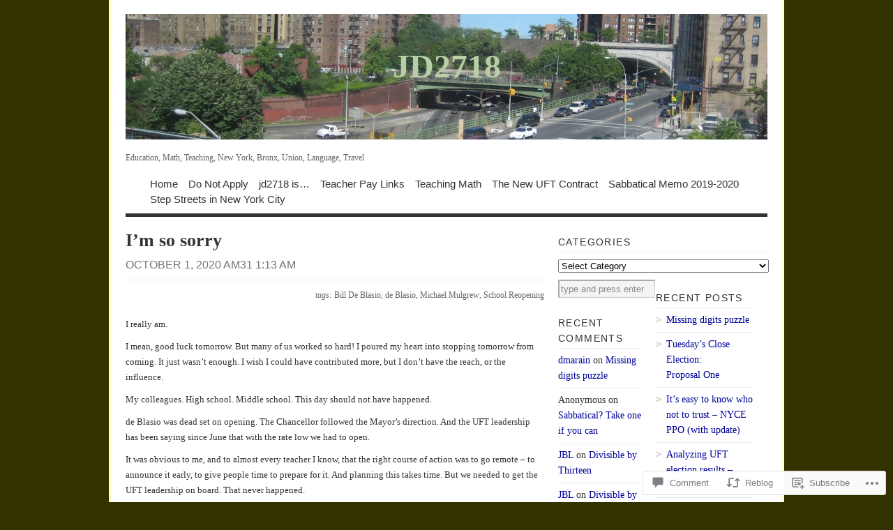

--- FILE ---
content_type: text/html; charset=UTF-8
request_url: https://jd2718.org/2020/10/01/im-so-sorry/
body_size: 32245
content:
<!DOCTYPE html PUBLIC "-//W3C//DTD XHTML 1.0 Transitional//EN" "http://www.w3.org/TR/xhtml1/DTD/xhtml1-transitional.dtd">
<html xmlns="http://www.w3.org/1999/xhtml" lang="en">
<head profile="http://gmpg.org/xfn/11">
<meta http-equiv="Content-Type" content="text/html; charset=UTF-8" />
<title>I&#8217;m so sorry | JD2718</title>
<!--[if lt IE 8]><link rel="stylesheet" type="text/css" media="screen" href="https://s0.wp.com/wp-content/themes/pub/vigilance/stylesheets/ie.css?m=1280263635i" /><![endif]-->
<!--[if lte IE 6]><link rel="stylesheet" type="text/css" media="screen" href="https://s0.wp.com/wp-content/themes/pub/vigilance/stylesheets/ie6.css?m=1275938991i" /><![endif]-->
<link rel="pingback" href="https://jd2718.org/xmlrpc.php" />
<meta name='robots' content='max-image-preview:large' />

<!-- Async WordPress.com Remote Login -->
<script id="wpcom_remote_login_js">
var wpcom_remote_login_extra_auth = '';
function wpcom_remote_login_remove_dom_node_id( element_id ) {
	var dom_node = document.getElementById( element_id );
	if ( dom_node ) { dom_node.parentNode.removeChild( dom_node ); }
}
function wpcom_remote_login_remove_dom_node_classes( class_name ) {
	var dom_nodes = document.querySelectorAll( '.' + class_name );
	for ( var i = 0; i < dom_nodes.length; i++ ) {
		dom_nodes[ i ].parentNode.removeChild( dom_nodes[ i ] );
	}
}
function wpcom_remote_login_final_cleanup() {
	wpcom_remote_login_remove_dom_node_classes( "wpcom_remote_login_msg" );
	wpcom_remote_login_remove_dom_node_id( "wpcom_remote_login_key" );
	wpcom_remote_login_remove_dom_node_id( "wpcom_remote_login_validate" );
	wpcom_remote_login_remove_dom_node_id( "wpcom_remote_login_js" );
	wpcom_remote_login_remove_dom_node_id( "wpcom_request_access_iframe" );
	wpcom_remote_login_remove_dom_node_id( "wpcom_request_access_styles" );
}

// Watch for messages back from the remote login
window.addEventListener( "message", function( e ) {
	if ( e.origin === "https://r-login.wordpress.com" ) {
		var data = {};
		try {
			data = JSON.parse( e.data );
		} catch( e ) {
			wpcom_remote_login_final_cleanup();
			return;
		}

		if ( data.msg === 'LOGIN' ) {
			// Clean up the login check iframe
			wpcom_remote_login_remove_dom_node_id( "wpcom_remote_login_key" );

			var id_regex = new RegExp( /^[0-9]+$/ );
			var token_regex = new RegExp( /^.*|.*|.*$/ );
			if (
				token_regex.test( data.token )
				&& id_regex.test( data.wpcomid )
			) {
				// We have everything we need to ask for a login
				var script = document.createElement( "script" );
				script.setAttribute( "id", "wpcom_remote_login_validate" );
				script.src = '/remote-login.php?wpcom_remote_login=validate'
					+ '&wpcomid=' + data.wpcomid
					+ '&token=' + encodeURIComponent( data.token )
					+ '&host=' + window.location.protocol
					+ '//' + window.location.hostname
					+ '&postid=7486'
					+ '&is_singular=1';
				document.body.appendChild( script );
			}

			return;
		}

		// Safari ITP, not logged in, so redirect
		if ( data.msg === 'LOGIN-REDIRECT' ) {
			window.location = 'https://wordpress.com/log-in?redirect_to=' + window.location.href;
			return;
		}

		// Safari ITP, storage access failed, remove the request
		if ( data.msg === 'LOGIN-REMOVE' ) {
			var css_zap = 'html { -webkit-transition: margin-top 1s; transition: margin-top 1s; } /* 9001 */ html { margin-top: 0 !important; } * html body { margin-top: 0 !important; } @media screen and ( max-width: 782px ) { html { margin-top: 0 !important; } * html body { margin-top: 0 !important; } }';
			var style_zap = document.createElement( 'style' );
			style_zap.type = 'text/css';
			style_zap.appendChild( document.createTextNode( css_zap ) );
			document.body.appendChild( style_zap );

			var e = document.getElementById( 'wpcom_request_access_iframe' );
			e.parentNode.removeChild( e );

			document.cookie = 'wordpress_com_login_access=denied; path=/; max-age=31536000';

			return;
		}

		// Safari ITP
		if ( data.msg === 'REQUEST_ACCESS' ) {
			console.log( 'request access: safari' );

			// Check ITP iframe enable/disable knob
			if ( wpcom_remote_login_extra_auth !== 'safari_itp_iframe' ) {
				return;
			}

			// If we are in a "private window" there is no ITP.
			var private_window = false;
			try {
				var opendb = window.openDatabase( null, null, null, null );
			} catch( e ) {
				private_window = true;
			}

			if ( private_window ) {
				console.log( 'private window' );
				return;
			}

			var iframe = document.createElement( 'iframe' );
			iframe.id = 'wpcom_request_access_iframe';
			iframe.setAttribute( 'scrolling', 'no' );
			iframe.setAttribute( 'sandbox', 'allow-storage-access-by-user-activation allow-scripts allow-same-origin allow-top-navigation-by-user-activation' );
			iframe.src = 'https://r-login.wordpress.com/remote-login.php?wpcom_remote_login=request_access&origin=' + encodeURIComponent( data.origin ) + '&wpcomid=' + encodeURIComponent( data.wpcomid );

			var css = 'html { -webkit-transition: margin-top 1s; transition: margin-top 1s; } /* 9001 */ html { margin-top: 46px !important; } * html body { margin-top: 46px !important; } @media screen and ( max-width: 660px ) { html { margin-top: 71px !important; } * html body { margin-top: 71px !important; } #wpcom_request_access_iframe { display: block; height: 71px !important; } } #wpcom_request_access_iframe { border: 0px; height: 46px; position: fixed; top: 0; left: 0; width: 100%; min-width: 100%; z-index: 99999; background: #23282d; } ';

			var style = document.createElement( 'style' );
			style.type = 'text/css';
			style.id = 'wpcom_request_access_styles';
			style.appendChild( document.createTextNode( css ) );
			document.body.appendChild( style );

			document.body.appendChild( iframe );
		}

		if ( data.msg === 'DONE' ) {
			wpcom_remote_login_final_cleanup();
		}
	}
}, false );

// Inject the remote login iframe after the page has had a chance to load
// more critical resources
window.addEventListener( "DOMContentLoaded", function( e ) {
	var iframe = document.createElement( "iframe" );
	iframe.style.display = "none";
	iframe.setAttribute( "scrolling", "no" );
	iframe.setAttribute( "id", "wpcom_remote_login_key" );
	iframe.src = "https://r-login.wordpress.com/remote-login.php"
		+ "?wpcom_remote_login=key"
		+ "&origin=aHR0cHM6Ly9qZDI3MTgub3Jn"
		+ "&wpcomid=193395"
		+ "&time=" + Math.floor( Date.now() / 1000 );
	document.body.appendChild( iframe );
}, false );
</script>
<link rel='dns-prefetch' href='//widgets.wp.com' />
<link rel='dns-prefetch' href='//s0.wp.com' />
<link rel="alternate" type="application/rss+xml" title="JD2718 &raquo; Feed" href="https://jd2718.org/feed/" />
<link rel="alternate" type="application/rss+xml" title="JD2718 &raquo; Comments Feed" href="https://jd2718.org/comments/feed/" />
<link rel="alternate" type="application/rss+xml" title="JD2718 &raquo; I&#8217;m so sorry Comments Feed" href="https://jd2718.org/2020/10/01/im-so-sorry/feed/" />
	<script type="text/javascript">
		/* <![CDATA[ */
		function addLoadEvent(func) {
			var oldonload = window.onload;
			if (typeof window.onload != 'function') {
				window.onload = func;
			} else {
				window.onload = function () {
					oldonload();
					func();
				}
			}
		}
		/* ]]> */
	</script>
	<link crossorigin='anonymous' rel='stylesheet' id='all-css-0-1' href='/_static/??-eJx9jFsKwkAMAC/kGnzU4od4lnUba9psdjGJ0ttXRRBE/ByYGbjXkIoYikH2UNl7EoUBrcY0vhnUBXLpnFHhihwNu1CL2hctk+oCfh+ZRvx8X/RPJzmTkE1gF8yPsPoJbtQTR0n4DI/5sGqbzbrd77bNMAO3cEpE&cssminify=yes' type='text/css' media='all' />
<style id='wp-emoji-styles-inline-css'>

	img.wp-smiley, img.emoji {
		display: inline !important;
		border: none !important;
		box-shadow: none !important;
		height: 1em !important;
		width: 1em !important;
		margin: 0 0.07em !important;
		vertical-align: -0.1em !important;
		background: none !important;
		padding: 0 !important;
	}
/*# sourceURL=wp-emoji-styles-inline-css */
</style>
<link crossorigin='anonymous' rel='stylesheet' id='all-css-2-1' href='/wp-content/plugins/gutenberg-core/v22.2.0/build/styles/block-library/style.css?m=1764855221i&cssminify=yes' type='text/css' media='all' />
<style id='wp-block-library-inline-css'>
.has-text-align-justify {
	text-align:justify;
}
.has-text-align-justify{text-align:justify;}

/*# sourceURL=wp-block-library-inline-css */
</style><style id='global-styles-inline-css'>
:root{--wp--preset--aspect-ratio--square: 1;--wp--preset--aspect-ratio--4-3: 4/3;--wp--preset--aspect-ratio--3-4: 3/4;--wp--preset--aspect-ratio--3-2: 3/2;--wp--preset--aspect-ratio--2-3: 2/3;--wp--preset--aspect-ratio--16-9: 16/9;--wp--preset--aspect-ratio--9-16: 9/16;--wp--preset--color--black: #000000;--wp--preset--color--cyan-bluish-gray: #abb8c3;--wp--preset--color--white: #ffffff;--wp--preset--color--pale-pink: #f78da7;--wp--preset--color--vivid-red: #cf2e2e;--wp--preset--color--luminous-vivid-orange: #ff6900;--wp--preset--color--luminous-vivid-amber: #fcb900;--wp--preset--color--light-green-cyan: #7bdcb5;--wp--preset--color--vivid-green-cyan: #00d084;--wp--preset--color--pale-cyan-blue: #8ed1fc;--wp--preset--color--vivid-cyan-blue: #0693e3;--wp--preset--color--vivid-purple: #9b51e0;--wp--preset--gradient--vivid-cyan-blue-to-vivid-purple: linear-gradient(135deg,rgb(6,147,227) 0%,rgb(155,81,224) 100%);--wp--preset--gradient--light-green-cyan-to-vivid-green-cyan: linear-gradient(135deg,rgb(122,220,180) 0%,rgb(0,208,130) 100%);--wp--preset--gradient--luminous-vivid-amber-to-luminous-vivid-orange: linear-gradient(135deg,rgb(252,185,0) 0%,rgb(255,105,0) 100%);--wp--preset--gradient--luminous-vivid-orange-to-vivid-red: linear-gradient(135deg,rgb(255,105,0) 0%,rgb(207,46,46) 100%);--wp--preset--gradient--very-light-gray-to-cyan-bluish-gray: linear-gradient(135deg,rgb(238,238,238) 0%,rgb(169,184,195) 100%);--wp--preset--gradient--cool-to-warm-spectrum: linear-gradient(135deg,rgb(74,234,220) 0%,rgb(151,120,209) 20%,rgb(207,42,186) 40%,rgb(238,44,130) 60%,rgb(251,105,98) 80%,rgb(254,248,76) 100%);--wp--preset--gradient--blush-light-purple: linear-gradient(135deg,rgb(255,206,236) 0%,rgb(152,150,240) 100%);--wp--preset--gradient--blush-bordeaux: linear-gradient(135deg,rgb(254,205,165) 0%,rgb(254,45,45) 50%,rgb(107,0,62) 100%);--wp--preset--gradient--luminous-dusk: linear-gradient(135deg,rgb(255,203,112) 0%,rgb(199,81,192) 50%,rgb(65,88,208) 100%);--wp--preset--gradient--pale-ocean: linear-gradient(135deg,rgb(255,245,203) 0%,rgb(182,227,212) 50%,rgb(51,167,181) 100%);--wp--preset--gradient--electric-grass: linear-gradient(135deg,rgb(202,248,128) 0%,rgb(113,206,126) 100%);--wp--preset--gradient--midnight: linear-gradient(135deg,rgb(2,3,129) 0%,rgb(40,116,252) 100%);--wp--preset--font-size--small: 13px;--wp--preset--font-size--medium: 20px;--wp--preset--font-size--large: 36px;--wp--preset--font-size--x-large: 42px;--wp--preset--font-family--albert-sans: 'Albert Sans', sans-serif;--wp--preset--font-family--alegreya: Alegreya, serif;--wp--preset--font-family--arvo: Arvo, serif;--wp--preset--font-family--bodoni-moda: 'Bodoni Moda', serif;--wp--preset--font-family--bricolage-grotesque: 'Bricolage Grotesque', sans-serif;--wp--preset--font-family--cabin: Cabin, sans-serif;--wp--preset--font-family--chivo: Chivo, sans-serif;--wp--preset--font-family--commissioner: Commissioner, sans-serif;--wp--preset--font-family--cormorant: Cormorant, serif;--wp--preset--font-family--courier-prime: 'Courier Prime', monospace;--wp--preset--font-family--crimson-pro: 'Crimson Pro', serif;--wp--preset--font-family--dm-mono: 'DM Mono', monospace;--wp--preset--font-family--dm-sans: 'DM Sans', sans-serif;--wp--preset--font-family--dm-serif-display: 'DM Serif Display', serif;--wp--preset--font-family--domine: Domine, serif;--wp--preset--font-family--eb-garamond: 'EB Garamond', serif;--wp--preset--font-family--epilogue: Epilogue, sans-serif;--wp--preset--font-family--fahkwang: Fahkwang, sans-serif;--wp--preset--font-family--figtree: Figtree, sans-serif;--wp--preset--font-family--fira-sans: 'Fira Sans', sans-serif;--wp--preset--font-family--fjalla-one: 'Fjalla One', sans-serif;--wp--preset--font-family--fraunces: Fraunces, serif;--wp--preset--font-family--gabarito: Gabarito, system-ui;--wp--preset--font-family--ibm-plex-mono: 'IBM Plex Mono', monospace;--wp--preset--font-family--ibm-plex-sans: 'IBM Plex Sans', sans-serif;--wp--preset--font-family--ibarra-real-nova: 'Ibarra Real Nova', serif;--wp--preset--font-family--instrument-serif: 'Instrument Serif', serif;--wp--preset--font-family--inter: Inter, sans-serif;--wp--preset--font-family--josefin-sans: 'Josefin Sans', sans-serif;--wp--preset--font-family--jost: Jost, sans-serif;--wp--preset--font-family--libre-baskerville: 'Libre Baskerville', serif;--wp--preset--font-family--libre-franklin: 'Libre Franklin', sans-serif;--wp--preset--font-family--literata: Literata, serif;--wp--preset--font-family--lora: Lora, serif;--wp--preset--font-family--merriweather: Merriweather, serif;--wp--preset--font-family--montserrat: Montserrat, sans-serif;--wp--preset--font-family--newsreader: Newsreader, serif;--wp--preset--font-family--noto-sans-mono: 'Noto Sans Mono', sans-serif;--wp--preset--font-family--nunito: Nunito, sans-serif;--wp--preset--font-family--open-sans: 'Open Sans', sans-serif;--wp--preset--font-family--overpass: Overpass, sans-serif;--wp--preset--font-family--pt-serif: 'PT Serif', serif;--wp--preset--font-family--petrona: Petrona, serif;--wp--preset--font-family--piazzolla: Piazzolla, serif;--wp--preset--font-family--playfair-display: 'Playfair Display', serif;--wp--preset--font-family--plus-jakarta-sans: 'Plus Jakarta Sans', sans-serif;--wp--preset--font-family--poppins: Poppins, sans-serif;--wp--preset--font-family--raleway: Raleway, sans-serif;--wp--preset--font-family--roboto: Roboto, sans-serif;--wp--preset--font-family--roboto-slab: 'Roboto Slab', serif;--wp--preset--font-family--rubik: Rubik, sans-serif;--wp--preset--font-family--rufina: Rufina, serif;--wp--preset--font-family--sora: Sora, sans-serif;--wp--preset--font-family--source-sans-3: 'Source Sans 3', sans-serif;--wp--preset--font-family--source-serif-4: 'Source Serif 4', serif;--wp--preset--font-family--space-mono: 'Space Mono', monospace;--wp--preset--font-family--syne: Syne, sans-serif;--wp--preset--font-family--texturina: Texturina, serif;--wp--preset--font-family--urbanist: Urbanist, sans-serif;--wp--preset--font-family--work-sans: 'Work Sans', sans-serif;--wp--preset--spacing--20: 0.44rem;--wp--preset--spacing--30: 0.67rem;--wp--preset--spacing--40: 1rem;--wp--preset--spacing--50: 1.5rem;--wp--preset--spacing--60: 2.25rem;--wp--preset--spacing--70: 3.38rem;--wp--preset--spacing--80: 5.06rem;--wp--preset--shadow--natural: 6px 6px 9px rgba(0, 0, 0, 0.2);--wp--preset--shadow--deep: 12px 12px 50px rgba(0, 0, 0, 0.4);--wp--preset--shadow--sharp: 6px 6px 0px rgba(0, 0, 0, 0.2);--wp--preset--shadow--outlined: 6px 6px 0px -3px rgb(255, 255, 255), 6px 6px rgb(0, 0, 0);--wp--preset--shadow--crisp: 6px 6px 0px rgb(0, 0, 0);}:where(.is-layout-flex){gap: 0.5em;}:where(.is-layout-grid){gap: 0.5em;}body .is-layout-flex{display: flex;}.is-layout-flex{flex-wrap: wrap;align-items: center;}.is-layout-flex > :is(*, div){margin: 0;}body .is-layout-grid{display: grid;}.is-layout-grid > :is(*, div){margin: 0;}:where(.wp-block-columns.is-layout-flex){gap: 2em;}:where(.wp-block-columns.is-layout-grid){gap: 2em;}:where(.wp-block-post-template.is-layout-flex){gap: 1.25em;}:where(.wp-block-post-template.is-layout-grid){gap: 1.25em;}.has-black-color{color: var(--wp--preset--color--black) !important;}.has-cyan-bluish-gray-color{color: var(--wp--preset--color--cyan-bluish-gray) !important;}.has-white-color{color: var(--wp--preset--color--white) !important;}.has-pale-pink-color{color: var(--wp--preset--color--pale-pink) !important;}.has-vivid-red-color{color: var(--wp--preset--color--vivid-red) !important;}.has-luminous-vivid-orange-color{color: var(--wp--preset--color--luminous-vivid-orange) !important;}.has-luminous-vivid-amber-color{color: var(--wp--preset--color--luminous-vivid-amber) !important;}.has-light-green-cyan-color{color: var(--wp--preset--color--light-green-cyan) !important;}.has-vivid-green-cyan-color{color: var(--wp--preset--color--vivid-green-cyan) !important;}.has-pale-cyan-blue-color{color: var(--wp--preset--color--pale-cyan-blue) !important;}.has-vivid-cyan-blue-color{color: var(--wp--preset--color--vivid-cyan-blue) !important;}.has-vivid-purple-color{color: var(--wp--preset--color--vivid-purple) !important;}.has-black-background-color{background-color: var(--wp--preset--color--black) !important;}.has-cyan-bluish-gray-background-color{background-color: var(--wp--preset--color--cyan-bluish-gray) !important;}.has-white-background-color{background-color: var(--wp--preset--color--white) !important;}.has-pale-pink-background-color{background-color: var(--wp--preset--color--pale-pink) !important;}.has-vivid-red-background-color{background-color: var(--wp--preset--color--vivid-red) !important;}.has-luminous-vivid-orange-background-color{background-color: var(--wp--preset--color--luminous-vivid-orange) !important;}.has-luminous-vivid-amber-background-color{background-color: var(--wp--preset--color--luminous-vivid-amber) !important;}.has-light-green-cyan-background-color{background-color: var(--wp--preset--color--light-green-cyan) !important;}.has-vivid-green-cyan-background-color{background-color: var(--wp--preset--color--vivid-green-cyan) !important;}.has-pale-cyan-blue-background-color{background-color: var(--wp--preset--color--pale-cyan-blue) !important;}.has-vivid-cyan-blue-background-color{background-color: var(--wp--preset--color--vivid-cyan-blue) !important;}.has-vivid-purple-background-color{background-color: var(--wp--preset--color--vivid-purple) !important;}.has-black-border-color{border-color: var(--wp--preset--color--black) !important;}.has-cyan-bluish-gray-border-color{border-color: var(--wp--preset--color--cyan-bluish-gray) !important;}.has-white-border-color{border-color: var(--wp--preset--color--white) !important;}.has-pale-pink-border-color{border-color: var(--wp--preset--color--pale-pink) !important;}.has-vivid-red-border-color{border-color: var(--wp--preset--color--vivid-red) !important;}.has-luminous-vivid-orange-border-color{border-color: var(--wp--preset--color--luminous-vivid-orange) !important;}.has-luminous-vivid-amber-border-color{border-color: var(--wp--preset--color--luminous-vivid-amber) !important;}.has-light-green-cyan-border-color{border-color: var(--wp--preset--color--light-green-cyan) !important;}.has-vivid-green-cyan-border-color{border-color: var(--wp--preset--color--vivid-green-cyan) !important;}.has-pale-cyan-blue-border-color{border-color: var(--wp--preset--color--pale-cyan-blue) !important;}.has-vivid-cyan-blue-border-color{border-color: var(--wp--preset--color--vivid-cyan-blue) !important;}.has-vivid-purple-border-color{border-color: var(--wp--preset--color--vivid-purple) !important;}.has-vivid-cyan-blue-to-vivid-purple-gradient-background{background: var(--wp--preset--gradient--vivid-cyan-blue-to-vivid-purple) !important;}.has-light-green-cyan-to-vivid-green-cyan-gradient-background{background: var(--wp--preset--gradient--light-green-cyan-to-vivid-green-cyan) !important;}.has-luminous-vivid-amber-to-luminous-vivid-orange-gradient-background{background: var(--wp--preset--gradient--luminous-vivid-amber-to-luminous-vivid-orange) !important;}.has-luminous-vivid-orange-to-vivid-red-gradient-background{background: var(--wp--preset--gradient--luminous-vivid-orange-to-vivid-red) !important;}.has-very-light-gray-to-cyan-bluish-gray-gradient-background{background: var(--wp--preset--gradient--very-light-gray-to-cyan-bluish-gray) !important;}.has-cool-to-warm-spectrum-gradient-background{background: var(--wp--preset--gradient--cool-to-warm-spectrum) !important;}.has-blush-light-purple-gradient-background{background: var(--wp--preset--gradient--blush-light-purple) !important;}.has-blush-bordeaux-gradient-background{background: var(--wp--preset--gradient--blush-bordeaux) !important;}.has-luminous-dusk-gradient-background{background: var(--wp--preset--gradient--luminous-dusk) !important;}.has-pale-ocean-gradient-background{background: var(--wp--preset--gradient--pale-ocean) !important;}.has-electric-grass-gradient-background{background: var(--wp--preset--gradient--electric-grass) !important;}.has-midnight-gradient-background{background: var(--wp--preset--gradient--midnight) !important;}.has-small-font-size{font-size: var(--wp--preset--font-size--small) !important;}.has-medium-font-size{font-size: var(--wp--preset--font-size--medium) !important;}.has-large-font-size{font-size: var(--wp--preset--font-size--large) !important;}.has-x-large-font-size{font-size: var(--wp--preset--font-size--x-large) !important;}.has-albert-sans-font-family{font-family: var(--wp--preset--font-family--albert-sans) !important;}.has-alegreya-font-family{font-family: var(--wp--preset--font-family--alegreya) !important;}.has-arvo-font-family{font-family: var(--wp--preset--font-family--arvo) !important;}.has-bodoni-moda-font-family{font-family: var(--wp--preset--font-family--bodoni-moda) !important;}.has-bricolage-grotesque-font-family{font-family: var(--wp--preset--font-family--bricolage-grotesque) !important;}.has-cabin-font-family{font-family: var(--wp--preset--font-family--cabin) !important;}.has-chivo-font-family{font-family: var(--wp--preset--font-family--chivo) !important;}.has-commissioner-font-family{font-family: var(--wp--preset--font-family--commissioner) !important;}.has-cormorant-font-family{font-family: var(--wp--preset--font-family--cormorant) !important;}.has-courier-prime-font-family{font-family: var(--wp--preset--font-family--courier-prime) !important;}.has-crimson-pro-font-family{font-family: var(--wp--preset--font-family--crimson-pro) !important;}.has-dm-mono-font-family{font-family: var(--wp--preset--font-family--dm-mono) !important;}.has-dm-sans-font-family{font-family: var(--wp--preset--font-family--dm-sans) !important;}.has-dm-serif-display-font-family{font-family: var(--wp--preset--font-family--dm-serif-display) !important;}.has-domine-font-family{font-family: var(--wp--preset--font-family--domine) !important;}.has-eb-garamond-font-family{font-family: var(--wp--preset--font-family--eb-garamond) !important;}.has-epilogue-font-family{font-family: var(--wp--preset--font-family--epilogue) !important;}.has-fahkwang-font-family{font-family: var(--wp--preset--font-family--fahkwang) !important;}.has-figtree-font-family{font-family: var(--wp--preset--font-family--figtree) !important;}.has-fira-sans-font-family{font-family: var(--wp--preset--font-family--fira-sans) !important;}.has-fjalla-one-font-family{font-family: var(--wp--preset--font-family--fjalla-one) !important;}.has-fraunces-font-family{font-family: var(--wp--preset--font-family--fraunces) !important;}.has-gabarito-font-family{font-family: var(--wp--preset--font-family--gabarito) !important;}.has-ibm-plex-mono-font-family{font-family: var(--wp--preset--font-family--ibm-plex-mono) !important;}.has-ibm-plex-sans-font-family{font-family: var(--wp--preset--font-family--ibm-plex-sans) !important;}.has-ibarra-real-nova-font-family{font-family: var(--wp--preset--font-family--ibarra-real-nova) !important;}.has-instrument-serif-font-family{font-family: var(--wp--preset--font-family--instrument-serif) !important;}.has-inter-font-family{font-family: var(--wp--preset--font-family--inter) !important;}.has-josefin-sans-font-family{font-family: var(--wp--preset--font-family--josefin-sans) !important;}.has-jost-font-family{font-family: var(--wp--preset--font-family--jost) !important;}.has-libre-baskerville-font-family{font-family: var(--wp--preset--font-family--libre-baskerville) !important;}.has-libre-franklin-font-family{font-family: var(--wp--preset--font-family--libre-franklin) !important;}.has-literata-font-family{font-family: var(--wp--preset--font-family--literata) !important;}.has-lora-font-family{font-family: var(--wp--preset--font-family--lora) !important;}.has-merriweather-font-family{font-family: var(--wp--preset--font-family--merriweather) !important;}.has-montserrat-font-family{font-family: var(--wp--preset--font-family--montserrat) !important;}.has-newsreader-font-family{font-family: var(--wp--preset--font-family--newsreader) !important;}.has-noto-sans-mono-font-family{font-family: var(--wp--preset--font-family--noto-sans-mono) !important;}.has-nunito-font-family{font-family: var(--wp--preset--font-family--nunito) !important;}.has-open-sans-font-family{font-family: var(--wp--preset--font-family--open-sans) !important;}.has-overpass-font-family{font-family: var(--wp--preset--font-family--overpass) !important;}.has-pt-serif-font-family{font-family: var(--wp--preset--font-family--pt-serif) !important;}.has-petrona-font-family{font-family: var(--wp--preset--font-family--petrona) !important;}.has-piazzolla-font-family{font-family: var(--wp--preset--font-family--piazzolla) !important;}.has-playfair-display-font-family{font-family: var(--wp--preset--font-family--playfair-display) !important;}.has-plus-jakarta-sans-font-family{font-family: var(--wp--preset--font-family--plus-jakarta-sans) !important;}.has-poppins-font-family{font-family: var(--wp--preset--font-family--poppins) !important;}.has-raleway-font-family{font-family: var(--wp--preset--font-family--raleway) !important;}.has-roboto-font-family{font-family: var(--wp--preset--font-family--roboto) !important;}.has-roboto-slab-font-family{font-family: var(--wp--preset--font-family--roboto-slab) !important;}.has-rubik-font-family{font-family: var(--wp--preset--font-family--rubik) !important;}.has-rufina-font-family{font-family: var(--wp--preset--font-family--rufina) !important;}.has-sora-font-family{font-family: var(--wp--preset--font-family--sora) !important;}.has-source-sans-3-font-family{font-family: var(--wp--preset--font-family--source-sans-3) !important;}.has-source-serif-4-font-family{font-family: var(--wp--preset--font-family--source-serif-4) !important;}.has-space-mono-font-family{font-family: var(--wp--preset--font-family--space-mono) !important;}.has-syne-font-family{font-family: var(--wp--preset--font-family--syne) !important;}.has-texturina-font-family{font-family: var(--wp--preset--font-family--texturina) !important;}.has-urbanist-font-family{font-family: var(--wp--preset--font-family--urbanist) !important;}.has-work-sans-font-family{font-family: var(--wp--preset--font-family--work-sans) !important;}
/*# sourceURL=global-styles-inline-css */
</style>

<style id='classic-theme-styles-inline-css'>
/*! This file is auto-generated */
.wp-block-button__link{color:#fff;background-color:#32373c;border-radius:9999px;box-shadow:none;text-decoration:none;padding:calc(.667em + 2px) calc(1.333em + 2px);font-size:1.125em}.wp-block-file__button{background:#32373c;color:#fff;text-decoration:none}
/*# sourceURL=/wp-includes/css/classic-themes.min.css */
</style>
<link crossorigin='anonymous' rel='stylesheet' id='all-css-4-1' href='/_static/??-eJx9j8sOwkAIRX/IkTZGGxfGTzHzIHVq55GBaf18aZpu1HRD4MLhAsxZ2RQZI0OoKo+195HApoKih6wZZCKg8xpHDDJ2tEQH+I/N3vXIgtOWK8b3PpLFRhmTCxIpicHXoPgpXrTHDchZ25cSaV2xNoBq3HqPCaNLBXTlFDSztz8UULFgqh8dTFiMOIu4fEnf9XLLPdza7tI07fl66oYPKzZ26Q==&cssminify=yes' type='text/css' media='all' />
<link rel='stylesheet' id='verbum-gutenberg-css-css' href='https://widgets.wp.com/verbum-block-editor/block-editor.css?ver=1738686361' media='all' />
<link crossorigin='anonymous' rel='stylesheet' id='all-css-6-1' href='/_static/??-eJx9i0kOwjAMAD9EsKpWLAfEW9LIGCPHjmoHxO8pt3LhNiPNwKulYhqoAXHHig6tz/BkYslaEDzegvvivoNNWntq0onVYcFZjFYkWKuN/psILYmVHGz6I+kmmZfveq2X4TgNh/M4TqfHBwX8PfY=&cssminify=yes' type='text/css' media='all' />
<link crossorigin='anonymous' rel='stylesheet' id='print-css-7-1' href='/wp-content/mu-plugins/global-print/global-print.css?m=1465851035i&cssminify=yes' type='text/css' media='print' />
<style id='jetpack-global-styles-frontend-style-inline-css'>
:root { --font-headings: unset; --font-base: unset; --font-headings-default: -apple-system,BlinkMacSystemFont,"Segoe UI",Roboto,Oxygen-Sans,Ubuntu,Cantarell,"Helvetica Neue",sans-serif; --font-base-default: -apple-system,BlinkMacSystemFont,"Segoe UI",Roboto,Oxygen-Sans,Ubuntu,Cantarell,"Helvetica Neue",sans-serif;}
/*# sourceURL=jetpack-global-styles-frontend-style-inline-css */
</style>
<link crossorigin='anonymous' rel='stylesheet' id='all-css-10-1' href='/_static/??-eJyNjcsKAjEMRX/IGtQZBxfip0hMS9sxTYppGfx7H7gRN+7ugcs5sFRHKi1Ig9Jd5R6zGMyhVaTrh8G6QFHfORhYwlvw6P39PbPENZmt4G/ROQuBKWVkxxrVvuBH1lIoz2waILJekF+HUzlupnG3nQ77YZwfuRJIaQ==&cssminify=yes' type='text/css' media='all' />
<script type="text/javascript" id="jetpack_related-posts-js-extra">
/* <![CDATA[ */
var related_posts_js_options = {"post_heading":"h4"};
//# sourceURL=jetpack_related-posts-js-extra
/* ]]> */
</script>
<script type="text/javascript" id="wpcom-actionbar-placeholder-js-extra">
/* <![CDATA[ */
var actionbardata = {"siteID":"193395","postID":"7486","siteURL":"https://jd2718.org","xhrURL":"https://jd2718.org/wp-admin/admin-ajax.php","nonce":"254b6b84e8","isLoggedIn":"","statusMessage":"","subsEmailDefault":"instantly","proxyScriptUrl":"https://s0.wp.com/wp-content/js/wpcom-proxy-request.js?m=1513050504i&amp;ver=20211021","shortlink":"https://wp.me/pOjh-1WK","i18n":{"followedText":"New posts from this site will now appear in your \u003Ca href=\"https://wordpress.com/reader\"\u003EReader\u003C/a\u003E","foldBar":"Collapse this bar","unfoldBar":"Expand this bar","shortLinkCopied":"Shortlink copied to clipboard."}};
//# sourceURL=wpcom-actionbar-placeholder-js-extra
/* ]]> */
</script>
<script type="text/javascript" id="jetpack-mu-wpcom-settings-js-before">
/* <![CDATA[ */
var JETPACK_MU_WPCOM_SETTINGS = {"assetsUrl":"https://s0.wp.com/wp-content/mu-plugins/jetpack-mu-wpcom-plugin/sun/jetpack_vendor/automattic/jetpack-mu-wpcom/src/build/"};
//# sourceURL=jetpack-mu-wpcom-settings-js-before
/* ]]> */
</script>
<script crossorigin='anonymous' type='text/javascript'  src='/_static/??/wp-content/mu-plugins/jetpack-plugin/sun/_inc/build/related-posts/related-posts.min.js,/wp-content/js/rlt-proxy.js?m=1755011788j'></script>
<script type="text/javascript" id="rlt-proxy-js-after">
/* <![CDATA[ */
	rltInitialize( {"token":null,"iframeOrigins":["https:\/\/widgets.wp.com"]} );
//# sourceURL=rlt-proxy-js-after
/* ]]> */
</script>
<link rel="EditURI" type="application/rsd+xml" title="RSD" href="https://jd2718.wordpress.com/xmlrpc.php?rsd" />
<meta name="generator" content="WordPress.com" />
<link rel="canonical" href="https://jd2718.org/2020/10/01/im-so-sorry/" />
<link rel='shortlink' href='https://wp.me/pOjh-1WK' />
<link rel="alternate" type="application/json+oembed" href="https://public-api.wordpress.com/oembed/?format=json&amp;url=https%3A%2F%2Fjd2718.org%2F2020%2F10%2F01%2Fim-so-sorry%2F&amp;for=wpcom-auto-discovery" /><link rel="alternate" type="application/xml+oembed" href="https://public-api.wordpress.com/oembed/?format=xml&amp;url=https%3A%2F%2Fjd2718.org%2F2020%2F10%2F01%2Fim-so-sorry%2F&amp;for=wpcom-auto-discovery" />
<!-- Jetpack Open Graph Tags -->
<meta property="og:type" content="article" />
<meta property="og:title" content="I&#8217;m so sorry" />
<meta property="og:url" content="https://jd2718.org/2020/10/01/im-so-sorry/" />
<meta property="og:description" content="I poured my heart into stopping tomorrow from coming. It just wasn&#8217;t enough. We should not be willing to give up. I am still fighting." />
<meta property="article:published_time" content="2020-10-01T05:13:39+00:00" />
<meta property="article:modified_time" content="2020-10-01T05:14:38+00:00" />
<meta property="og:site_name" content="JD2718" />
<meta property="og:image" content="https://s0.wp.com/i/blank.jpg?m=1383295312i" />
<meta property="og:image:width" content="200" />
<meta property="og:image:height" content="200" />
<meta property="og:image:alt" content="" />
<meta property="og:locale" content="en_US" />
<meta property="article:publisher" content="https://www.facebook.com/WordPresscom" />
<meta name="twitter:text:title" content="I&#8217;m so sorry" />
<meta name="twitter:card" content="summary" />

<!-- End Jetpack Open Graph Tags -->
<link rel="shortcut icon" type="image/x-icon" href="https://s0.wp.com/i/favicon.ico?m=1713425267i" sizes="16x16 24x24 32x32 48x48" />
<link rel="icon" type="image/x-icon" href="https://s0.wp.com/i/favicon.ico?m=1713425267i" sizes="16x16 24x24 32x32 48x48" />
<link rel="apple-touch-icon" href="https://s0.wp.com/i/webclip.png?m=1713868326i" />
<link rel='openid.server' href='https://jd2718.org/?openidserver=1' />
<link rel='openid.delegate' href='https://jd2718.org/' />
<link rel="search" type="application/opensearchdescription+xml" href="https://jd2718.org/osd.xml" title="JD2718" />
<link rel="search" type="application/opensearchdescription+xml" href="https://s1.wp.com/opensearch.xml" title="WordPress.com" />
		<style id="wpcom-hotfix-masterbar-style">
			@media screen and (min-width: 783px) {
				#wpadminbar .quicklinks li#wp-admin-bar-my-account.with-avatar > a img {
					margin-top: 5px;
				}
			}
		</style>
				<style type="text/css" media="screen">
			body { background-color: #333300; }
			#wrapper{
				padding: 0 20px 10px 20px;
				border-left: 4px solid #ffffcc;
				border-right: 4px solid #ffffcc;
			}
			.sticky .entry {
				background-color: ##ffffcc;
				padding: 10px;
			}
			.alert-box, .highlight-box { border: 1px solid #ffffcc; }
			#content a:link, #content a:visited { color: #000099; }
			#sidebar a:link, #sidebar a:visited { color: #000099; }
			#title a:hover { color: #000099; }
			#nav ul li a:hover, #nav ul li:hover > a, #nav ul li.current_page_item > a, #nav ul li.current_page_parent > a, #nav ul li.current_page_ancestor > a, #nav ul li.current-cat > a, #nav ul li.current-menu-ancestor > a, #nav ul li.current-menu-item > a, #nav ul li.current-menu-parent a {
				color: #000099;
				border-top: 4px solid #000099;
			}
			.post-header h1 a:hover, .post-header h2 a:hover { color: #000099; }
			.comments a:hover { color: #000099; }
			.meta a:hover { color: #000099; }
			.post-footer a:hover { color: #000099; }
			#footer a:hover { color: #000099; }
			#content .entry a:hover { color: #6600ff; }
			#wrapper #sidebar a:hover { color: #6600ff; }
			#content .post-header h1 a:hover, #content .post-header h2 a:hover { color: #000099; }
			#content .comments a:hover { color: #000099; }
			#content .meta a:hover { color: #000099; }
			#content .reply a:hover { color: #000099; }
			#content .reply a:link, #reply .c-permalink a:visited { color: #aaa; }
			#content .c-permalink a:link, #content .c-permalink a:visited { color: #ccc; }
			#content .post-footer a:link, #content .post-footer a:visited { color: #333; }
			#content .comments a { color: #757575;  }
			#footer a:hover { color: #000099; }
			#footer a:link, #footer a:visited { color: #666; }
		</style>

		
		<style type="text/css" media="screen">
			#wrapper{ background: #fff; }
			#content .post-header h1 a:link, #content .post-header h1 a:visited, #content .post-header h2 a:link, #content .post-header h2 a:visited  { color: #444; }
			#content .meta a:link, #content .meta a:visited { color: #666; }
		</style>

		
	<style type="text/css">.recentcomments a{display:inline !important;padding:0 !important;margin:0 !important;}</style>		<style type="text/css">
			.recentcomments a {
				display: inline !important;
				padding: 0 !important;
				margin: 0 !important;
			}

			table.recentcommentsavatartop img.avatar, table.recentcommentsavatarend img.avatar {
				border: 0px;
				margin: 0;
			}

			table.recentcommentsavatartop a, table.recentcommentsavatarend a {
				border: 0px !important;
				background-color: transparent !important;
			}

			td.recentcommentsavatarend, td.recentcommentsavatartop {
				padding: 0px 0px 1px 0px;
				margin: 0px;
			}

			td.recentcommentstextend {
				border: none !important;
				padding: 0px 0px 2px 10px;
			}

			.rtl td.recentcommentstextend {
				padding: 0px 10px 2px 0px;
			}

			td.recentcommentstexttop {
				border: none;
				padding: 0px 0px 0px 10px;
			}

			.rtl td.recentcommentstexttop {
				padding: 0px 10px 0px 0px;
			}
		</style>
		<meta name="description" content="I poured my heart into stopping tomorrow from coming. It just wasn&#039;t enough. We should not be willing to give up. I am still fighting." />
	<style type="text/css">
			#title {
			background: url(https://jd2718.org/wp-content/uploads/2009/07/cropped-img_0141.jpg) no-repeat;
			height: 180px;
		}
				#title a { color: #b8cea6 }
		</style>
</head>
<body class="wp-singular post-template-default single single-post postid-7486 single-format-standard wp-theme-pubvigilance customizer-styles-applied vigilance-light jetpack-reblog-enabled">
	<div class="skip-content"><a href="#content">Skip to content</a></div>
	<div id="wrapper">
				<div id="header" class="clear">
			<div id="title"><a href="https://jd2718.org"><span>JD2718</span></a></div>			<div id="description">
				<h2>Education, Math, Teaching, New York, Bronx, Union, Language, Travel</h2>
			</div><!--end description-->
			<div id="nav">
					<ul class="menu">
		<li class="page_item "><a href="https://jd2718.org">Home</a></li>
				<li class="page_item page-item-1995"><a href="https://jd2718.org/do-not-apply/">Do Not Apply</a></li>
<li class="page_item page-item-2 page_item_has_children"><a href="https://jd2718.org/about/">jd2718 is&#8230;</a></li>
<li class="page_item page-item-535"><a href="https://jd2718.org/teacher-pay-links/">Teacher Pay Links</a></li>
<li class="page_item page-item-530 page_item_has_children"><a href="https://jd2718.org/teaching-math/">Teaching Math</a></li>
<li class="page_item page-item-235 page_item_has_children"><a href="https://jd2718.org/the-new-uft-contract/">The New UFT&nbsp;Contract</a></li>
<li class="page_item page-item-6643"><a href="https://jd2718.org/sabbatical-memo-2019-2020/">Sabbatical Memo 2019-2020</a></li>
<li class="page_item page-item-126"><a href="https://jd2718.org/step-streets-in-new-york-city/">Step Streets in New York&nbsp;City</a></li>
	</ul>
			</div><!--end nav-->
		</div><!--end header-->
		<div id="content" class="pad">
									<div id="post-7486" class="post-7486 post type-post status-publish format-standard hentry category-education category-epidemiology category-health category-new-york-city category-new-york-city-department-of-education category-nyc category-nycdoe category-public-health category-schools category-teachers category-uft category-united-federation-of-teachers tag-bill-de-blasio tag-de-blasio tag-michael-mulgrew tag-school-reopening">
			<div class="post-header">
				<h1>I&#8217;m so sorry</h1>
				<div id="single-date" class="date">October 1, 2020 am31 1:13 am</div>
			</div><!--end post header-->
			<div class="meta clear">
				<div class="tags">tags: <a href="https://jd2718.org/tag/bill-de-blasio/" rel="tag">Bill De Blasio</a>, <a href="https://jd2718.org/tag/de-blasio/" rel="tag">de Blasio</a>, <a href="https://jd2718.org/tag/michael-mulgrew/" rel="tag">Michael Mulgrew</a>, <a href="https://jd2718.org/tag/school-reopening/" rel="tag">School Reopening</a></div>
				<div class="author">
									</div>
			</div><!--end meta-->
			<div class="entry clear">
								<p>I really am.</p>
<p>I mean, good luck tomorrow. But many of us worked so hard! I poured my heart into stopping tomorrow from coming. It just wasn&#8217;t enough. I wish I could have contributed more, but I don&#8217;t have the reach, or the influence.</p>
<p>My colleagues. High school. Middle school. This day should not have happened.</p>
<p>de Blasio was dead set on opening. The Chancellor followed the Mayor&#8217;s direction. And the UFT leadership has been saying since June that with the rate low we had to open.</p>
<p>It was obvious to me, and to almost every teacher I know, that the right course of action was to go remote &#8211; to announce it early, to give people time to prepare for it. And planning this takes time. But we needed to get the UFT leadership on board. That never happened.</p>
<p>So now, if you have to go in, be careful.</p>
<p>If things are off, talk to your Chapter Leader, report it. Call the UFT call center at <a title="212-331-6311" href="tel:212-331-6311" target="_blank" rel="noopener">212-331-6311</a> directly. That&#8217;s for missing safety supplies, iffy ventilation, protocols that aren&#8217;t being followed, and even general disorder (which, in a pandemic, is a safety issue)</p>
<p>Me? I have an accommodation to work remotely. I&#8217;ve been coming in to work on the program, and consult with the principal, but tomorrow I&#8217;m teaching from home.</p>
<p>Is it possible to change minds this week? I dunno. If things go well, and let&#8217;s hope they do, it will be hard to change minds immediately.  But <span style="font-family:-apple-system, BlinkMacSystemFont, 'Segoe UI', Roboto, Oxygen-Sans, Ubuntu, Cantarell, 'Helvetica Neue', sans-serif;">we should not give up. </span><span style="font-family:-apple-system, BlinkMacSystemFont, 'Segoe UI', Roboto, Oxygen-Sans, Ubuntu, Cantarell, 'Helvetica Neue', sans-serif;">All the facts, all the arguments are still there, still on our side. Eventually we will go remote. Let&#8217;s hope it happens before people get sick. </span></p>
<p>We should not be willing to give up. I am still fighting.</p>
<div id="jp-post-flair" class="sharedaddy sd-rating-enabled sd-like-enabled sd-sharing-enabled"><div class="sd-block sd-rating"><h3 class="sd-title">Rate this:</h3><div class="cs-rating pd-rating" id="pd_rating_holder_65749_post_7486"></div></div><div class="sharedaddy sd-sharing-enabled"><div class="robots-nocontent sd-block sd-social sd-social-icon-text sd-sharing"><h3 class="sd-title">Share this:</h3><div class="sd-content"><ul><li class="share-twitter"><a rel="nofollow noopener noreferrer"
				data-shared="sharing-twitter-7486"
				class="share-twitter sd-button share-icon"
				href="https://jd2718.org/2020/10/01/im-so-sorry/?share=twitter"
				target="_blank"
				aria-labelledby="sharing-twitter-7486"
				>
				<span id="sharing-twitter-7486" hidden>Click to share on X (Opens in new window)</span>
				<span>X</span>
			</a></li><li class="share-email"><a rel="nofollow noopener noreferrer"
				data-shared="sharing-email-7486"
				class="share-email sd-button share-icon"
				href="mailto:?subject=%5BShared%20Post%5D%20I%27m%20so%20sorry&#038;body=https%3A%2F%2Fjd2718.org%2F2020%2F10%2F01%2Fim-so-sorry%2F&#038;share=email"
				target="_blank"
				aria-labelledby="sharing-email-7486"
				data-email-share-error-title="Do you have email set up?" data-email-share-error-text="If you&#039;re having problems sharing via email, you might not have email set up for your browser. You may need to create a new email yourself." data-email-share-nonce="f8c462d2fb" data-email-share-track-url="https://jd2718.org/2020/10/01/im-so-sorry/?share=email">
				<span id="sharing-email-7486" hidden>Click to email a link to a friend (Opens in new window)</span>
				<span>Email</span>
			</a></li><li class="share-facebook"><a rel="nofollow noopener noreferrer"
				data-shared="sharing-facebook-7486"
				class="share-facebook sd-button share-icon"
				href="https://jd2718.org/2020/10/01/im-so-sorry/?share=facebook"
				target="_blank"
				aria-labelledby="sharing-facebook-7486"
				>
				<span id="sharing-facebook-7486" hidden>Click to share on Facebook (Opens in new window)</span>
				<span>Facebook</span>
			</a></li><li class="share-end"></li></ul></div></div></div><div class='sharedaddy sd-block sd-like jetpack-likes-widget-wrapper jetpack-likes-widget-unloaded' id='like-post-wrapper-193395-7486-6960058685f8a' data-src='//widgets.wp.com/likes/index.html?ver=20260108#blog_id=193395&amp;post_id=7486&amp;origin=jd2718.wordpress.com&amp;obj_id=193395-7486-6960058685f8a&amp;domain=jd2718.org' data-name='like-post-frame-193395-7486-6960058685f8a' data-title='Like or Reblog'><div class='likes-widget-placeholder post-likes-widget-placeholder' style='height: 55px;'><span class='button'><span>Like</span></span> <span class='loading'>Loading...</span></div><span class='sd-text-color'></span><a class='sd-link-color'></a></div>
<div id='jp-relatedposts' class='jp-relatedposts' >
	
</div></div>											</div><!--end entry-->
			<div class="post-footer">
				<div class="categories">from &rarr; <a href="https://jd2718.org/category/education/" rel="category tag">Education</a>, <a href="https://jd2718.org/category/epidemiology/" rel="category tag">epidemiology</a>, <a href="https://jd2718.org/category/health/" rel="category tag">health</a>, <a href="https://jd2718.org/category/new-york-city/" rel="category tag">New York City</a>, <a href="https://jd2718.org/category/new-york-city-department-of-education/" rel="category tag">New York City Department of Education</a>, <a href="https://jd2718.org/category/nyc/" rel="category tag">nyc</a>, <a href="https://jd2718.org/category/nycdoe/" rel="category tag">NYCDoE</a>, <a href="https://jd2718.org/category/public-health/" rel="category tag">public health</a>, <a href="https://jd2718.org/category/schools/" rel="category tag">Schools</a>, <a href="https://jd2718.org/category/teachers/" rel="category tag">Teachers</a>, <a href="https://jd2718.org/category/uft/" rel="category tag">UFT</a>, <a href="https://jd2718.org/category/united-federation-of-teachers/" rel="category tag">United Federation of Teachers</a></div>
			</div><!--end post footer-->
		</div><!--end post-->
				<div class="navigation post single clear">
			<div class="alignleft"><a href="https://jd2718.org/2020/09/29/please-be-careful-nyc-elementary-school-teachers/" rel="prev">&larr; Please be careful, NYC elementary school&nbsp;teachers</a></div>
			<div class="alignright" ><a href="https://jd2718.org/2020/10/05/where-do-you-eat-lunch/" rel="next">Where do you eat&nbsp;lunch? &rarr;</a></div>
		</div><!--end pagination-->
		<!-- You can start editing here. -->
<div id="comments">
	<div class="comment-number">
		<span>3 Comments</span>
			<a id="leavecomment" href="#respond" title="Leave One">leave one &rarr;</a>
		</div><!--end comment-number-->
			<ol class="commentlist">
			
			<li class="comment even thread-even depth-1" id="comment-311597" >
			<div class="c-grav"></div>
				<div class="c-body">
					<div class="c-head">
						MIke Trembley <span class="c-permalink"><a href="https://jd2718.org/2020/10/01/im-so-sorry/#comment-311597">permalink</a></span>					</div>
					<div class="c-date">
						October 1, 2020 am31 9:59 am 9:59 am					</div>
										<p>Were so sorry uncle albert&#8230;&#8230;.beatles  paul mccarthy</p>
										<div class="reply">
						<a rel="nofollow" class="comment-reply-link" href="https://jd2718.org/2020/10/01/im-so-sorry/?replytocom=311597#respond" data-commentid="311597" data-postid="7486" data-belowelement="comment-311597" data-respondelement="respond" data-replyto="Reply to MIke Trembley" aria-label="Reply to MIke Trembley">Reply</a>					</div>
									</div><!--end c-body-->
</li><!-- #comment-## -->

			<li class="comment odd alt thread-odd thread-alt depth-1" id="comment-311827" >
			<div class="c-grav"></div>
				<div class="c-body">
					<div class="c-head">
						Anonymous <span class="c-permalink"><a href="https://jd2718.org/2020/10/01/im-so-sorry/#comment-311827">permalink</a></span>					</div>
					<div class="c-date">
						October 2, 2020 am31 9:11 am 9:11 am					</div>
										<p>This is very easy, until K-8 teachers start voting against Mulgrew &amp; Co., nothing is going to change. The UFT will continue to be a company union.</p>
										<div class="reply">
						<a rel="nofollow" class="comment-reply-link" href="https://jd2718.org/2020/10/01/im-so-sorry/?replytocom=311827#respond" data-commentid="311827" data-postid="7486" data-belowelement="comment-311827" data-respondelement="respond" data-replyto="Reply to Anonymous" aria-label="Reply to Anonymous">Reply</a>					</div>
									</div><!--end c-body-->
</li><!-- #comment-## -->

			<li class="comment even thread-even depth-1" id="comment-311966" >
			<div class="c-grav"></div>
				<div class="c-body">
					<div class="c-head">
						Anonymous <span class="c-permalink"><a href="https://jd2718.org/2020/10/01/im-so-sorry/#comment-311966">permalink</a></span>					</div>
					<div class="c-date">
						October 2, 2020 pm31 11:15 pm 11:15 pm					</div>
										<p>y&#8217;know back in &#8217;72  when my family and i were living in laos, my mother turned to me and said,<br />
&#8220;You must go to the great far off land of the United Stes of american&#8221; and when she did, my  eyes teared up and i hugged the living daylights out of her. I saluted to the picture of my dad that was hanging over our door and with a bit of pep in my boots i ran out the door. whizzing past the stands of our little village i went. slapping the backs of my friends and kissing all of my current and past lovers. I jumped into my work and yelled at my boss<br />
&#8220;Its time for me to go to american ! I will necver work here again! You terrible boss!&#8221;<br />
My boss teared up and i hugged the living daylights out of him. I ran out the door and with a jingle, i was in the great outdoors that teddy t.g.i.f. Roosevelt always spoke of: America. The end</p>
										<div class="reply">
						<a rel="nofollow" class="comment-reply-link" href="https://jd2718.org/2020/10/01/im-so-sorry/?replytocom=311966#respond" data-commentid="311966" data-postid="7486" data-belowelement="comment-311966" data-respondelement="respond" data-replyto="Reply to Anonymous" aria-label="Reply to Anonymous">Reply</a>					</div>
									</div><!--end c-body-->
</li><!-- #comment-## -->
		</ol>
		<div class="navigation">
		<div class="alignleft"></div>
		<div class="alignright"></div>
	</div>
		</div><!--end comments-->

	<div id="respond" class="comment-respond">
		<h3 id="reply-title" class="comment-reply-title">Leave a comment <small><a rel="nofollow" id="cancel-comment-reply-link" href="/2020/10/01/im-so-sorry/#respond" style="display:none;">Cancel reply</a></small></h3><form action="https://jd2718.org/wp-comments-post.php" method="post" id="commentform" class="comment-form">


<div class="comment-form__verbum transparent"></div><div class="verbum-form-meta"><input type='hidden' name='comment_post_ID' value='7486' id='comment_post_ID' />
<input type='hidden' name='comment_parent' id='comment_parent' value='0' />

			<input type="hidden" name="highlander_comment_nonce" id="highlander_comment_nonce" value="66b8619706" />
			<input type="hidden" name="verbum_show_subscription_modal" value="" /></div><p style="display: none;"><input type="hidden" id="akismet_comment_nonce" name="akismet_comment_nonce" value="77c9b42ebf" /></p><p style="display: none !important;" class="akismet-fields-container" data-prefix="ak_"><label>&#916;<textarea name="ak_hp_textarea" cols="45" rows="8" maxlength="100"></textarea></label><input type="hidden" id="ak_js_1" name="ak_js" value="91"/><script type="text/javascript">
/* <![CDATA[ */
document.getElementById( "ak_js_1" ).setAttribute( "value", ( new Date() ).getTime() );
/* ]]> */
</script>
</p></form>	</div><!-- #respond -->
				</div><!--end content-->
	<div id="sidebar">
				<ul>			<li id="categories-385141921" class="widget widget_categories"><h2 class="widgettitle">Categories</h2><form action="https://jd2718.org" method="get"><label class="screen-reader-text" for="cat">Categories</label><select  name='cat' id='cat' class='postform'>
	<option value='-1'>Select Category</option>
	<option class="level-0" value="12968758">algebra&nbsp;&nbsp;(64)</option>
	<option class="level-0" value="777088957">Alliance of Retired and In Service Educators&nbsp;&nbsp;(7)</option>
	<option class="level-0" value="591291">ARISE&nbsp;&nbsp;(10)</option>
	<option class="level-0" value="29112052">arithmetic&nbsp;&nbsp;(30)</option>
	<option class="level-0" value="184861754">Black Lives Matter&nbsp;&nbsp;(15)</option>
	<option class="level-0" value="91">blogging&nbsp;&nbsp;(264)</option>
	<option class="level-0" value="178">Books&nbsp;&nbsp;(11)</option>
	<option class="level-0" value="144574">Bronx, NY&nbsp;&nbsp;(215)</option>
	<option class="level-0" value="36130">Brooklyn&nbsp;&nbsp;(30)</option>
	<option class="level-0" value="69051">calculus&nbsp;&nbsp;(6)</option>
	<option class="level-0" value="7295167">Chapter Leaders&nbsp;&nbsp;(20)</option>
	<option class="level-0" value="158615">Charter Schools&nbsp;&nbsp;(34)</option>
	<option class="level-0" value="5154">Chicago&nbsp;&nbsp;(2)</option>
	<option class="level-0" value="1047204">Class Size&nbsp;&nbsp;(13)</option>
	<option class="level-0" value="2251">comic&nbsp;&nbsp;(4)</option>
	<option class="level-0" value="411103">counting&nbsp;&nbsp;(19)</option>
	<option class="level-0" value="9718">disease&nbsp;&nbsp;(65)</option>
	<option class="level-0" value="8269627">Do Not Apply&nbsp;&nbsp;(49)</option>
	<option class="level-0" value="1342">Education&nbsp;&nbsp;(283)</option>
	<option class="level-0" value="37492">elementary school&nbsp;&nbsp;(38)</option>
	<option class="level-0" value="184">environment&nbsp;&nbsp;(8)</option>
	<option class="level-0" value="25639">epidemiology&nbsp;&nbsp;(43)</option>
	<option class="level-0" value="880690">experienced teachers&nbsp;&nbsp;(37)</option>
	<option class="level-0" value="586">Food&nbsp;&nbsp;(34)</option>
	<option class="level-0" value="202152">foreign film&nbsp;&nbsp;(4)</option>
	<option class="level-0" value="21">games&nbsp;&nbsp;(14)</option>
	<option class="level-0" value="10857780">geometry&nbsp;&nbsp;(34)</option>
	<option class="level-0" value="337">health&nbsp;&nbsp;(125)</option>
	<option class="level-0" value="20052">health care&nbsp;&nbsp;(93)</option>
	<option class="level-0" value="4024">High School&nbsp;&nbsp;(376)</option>
	<option class="level-0" value="5897">Higher Education&nbsp;&nbsp;(2)</option>
	<option class="level-0" value="7815">hiking&nbsp;&nbsp;(12)</option>
	<option class="level-0" value="1452480">history of mathematics&nbsp;&nbsp;(3)</option>
	<option class="level-0" value="376">humor&nbsp;&nbsp;(13)</option>
	<option class="level-0" value="105388">In memory&nbsp;&nbsp;(16)</option>
	<option class="level-0" value="1934">language&nbsp;&nbsp;(9)</option>
	<option class="level-0" value="11543782">logic&nbsp;&nbsp;(18)</option>
	<option class="level-0" value="72545">Manhattan&nbsp;&nbsp;(32)</option>
	<option class="level-0" value="1133">maps&nbsp;&nbsp;(18)</option>
	<option class="level-0" value="2813">Math&nbsp;&nbsp;(517)</option>
	<option class="level-0" value="1265715">math blogging&nbsp;&nbsp;(16)</option>
	<option class="level-0" value="131390">Math Education&nbsp;&nbsp;(444)</option>
	<option class="level-0" value="6989802">math puzzles&nbsp;&nbsp;(14)</option>
	<option class="level-0" value="1786640">Math Teachers&nbsp;&nbsp;(162)</option>
	<option class="level-0" value="3582">mathematics&nbsp;&nbsp;(443)</option>
	<option class="level-0" value="390014">mens basketball&nbsp;&nbsp;(4)</option>
	<option class="level-0" value="4023">Middle School&nbsp;&nbsp;(44)</option>
	<option class="level-0" value="190">Movies&nbsp;&nbsp;(17)</option>
	<option class="level-0" value="9127">Museums&nbsp;&nbsp;(2)</option>
	<option class="level-0" value="18">music&nbsp;&nbsp;(17)</option>
	<option class="level-0" value="15306123">New Action&nbsp;&nbsp;(31)</option>
	<option class="level-0" value="263027412">New Action Caucus&nbsp;&nbsp;(30)</option>
	<option class="level-0" value="22720">New Jersey&nbsp;&nbsp;(6)</option>
	<option class="level-0" value="205953">New Teachers&nbsp;&nbsp;(108)</option>
	<option class="level-0" value="4614">New York&nbsp;&nbsp;(859)</option>
	<option class="level-0" value="15427">New York City&nbsp;&nbsp;(846)</option>
	<option class="level-0" value="1339863">New York City Department of Education&nbsp;&nbsp;(493)</option>
	<option class="level-0" value="59161">New York State&nbsp;&nbsp;(237)</option>
	<option class="level-0" value="69054">number theory&nbsp;&nbsp;(2)</option>
	<option class="level-0" value="6180">Numbers&nbsp;&nbsp;(1)</option>
	<option class="level-0" value="9487">nyc&nbsp;&nbsp;(811)</option>
	<option class="level-0" value="1339865">NYCDoE&nbsp;&nbsp;(385)</option>
	<option class="level-0" value="14426">pension&nbsp;&nbsp;(56)</option>
	<option class="level-0" value="436">photography&nbsp;&nbsp;(11)</option>
	<option class="level-0" value="398">politics&nbsp;&nbsp;(112)</option>
	<option class="level-0" value="10451">Probability&nbsp;&nbsp;(4)</option>
	<option class="level-0" value="28278">Public Education&nbsp;&nbsp;(100)</option>
	<option class="level-0" value="28006">public health&nbsp;&nbsp;(109)</option>
	<option class="level-0" value="46615">Puzzles&nbsp;&nbsp;(226)</option>
	<option class="level-0" value="296204">Queens&nbsp;&nbsp;(29)</option>
	<option class="level-0" value="11798">Race&nbsp;&nbsp;(16)</option>
	<option class="level-0" value="13443">Racism&nbsp;&nbsp;(25)</option>
	<option class="level-0" value="756930155">retiree advocate&nbsp;&nbsp;(14)</option>
	<option class="level-0" value="95680">retirees&nbsp;&nbsp;(38)</option>
	<option class="level-0" value="24161">retirement&nbsp;&nbsp;(15)</option>
	<option class="level-0" value="65362">sabbatical&nbsp;&nbsp;(3)</option>
	<option class="level-0" value="24976">Schools&nbsp;&nbsp;(201)</option>
	<option class="level-0" value="173">science&nbsp;&nbsp;(26)</option>
	<option class="level-0" value="19259400">set theory&nbsp;&nbsp;(10)</option>
	<option class="level-0" value="61837">solidarity&nbsp;&nbsp;(28)</option>
	<option class="level-0" value="67">sports&nbsp;&nbsp;(8)</option>
	<option class="level-0" value="5849">statistics&nbsp;&nbsp;(11)</option>
	<option class="level-0" value="65411">Steps&nbsp;&nbsp;(4)</option>
	<option class="level-0" value="1052">Students&nbsp;&nbsp;(141)</option>
	<option class="level-0" value="72165">teacher evaluation&nbsp;&nbsp;(12)</option>
	<option class="level-0" value="236928">Teacher Pay&nbsp;&nbsp;(65)</option>
	<option class="level-0" value="2156">Teachers&nbsp;&nbsp;(605)</option>
	<option class="level-0" value="13360842">teachers contract&nbsp;&nbsp;(34)</option>
	<option class="level-0" value="157406">Teachers Unions&nbsp;&nbsp;(220)</option>
	<option class="level-0" value="1591">Teaching&nbsp;&nbsp;(258)</option>
	<option class="level-0" value="12">testing&nbsp;&nbsp;(166)</option>
	<option class="level-0" value="152051">The Wide World&nbsp;&nbsp;(250)</option>
	<option class="level-0" value="14694">theater&nbsp;&nbsp;(3)</option>
	<option class="level-0" value="200">Travel&nbsp;&nbsp;(56)</option>
	<option class="level-0" value="37582266">Trigonometry&nbsp;&nbsp;(16)</option>
	<option class="level-0" value="139779">UFT&nbsp;&nbsp;(671)</option>
	<option class="level-0" value="704683908">UFT Chapter Leaders&nbsp;&nbsp;(35)</option>
	<option class="level-0" value="1332">Unions&nbsp;&nbsp;(94)</option>
	<option class="level-0" value="408225">United Federation of Teachers&nbsp;&nbsp;(662)</option>
	<option class="level-0" value="8160966">United for Change&nbsp;&nbsp;(45)</option>
	<option class="level-0" value="30309">walking&nbsp;&nbsp;(5)</option>
	<option class="level-0" value="3934">war&nbsp;&nbsp;(7)</option>
	<option class="level-0" value="4494">weather&nbsp;&nbsp;(7)</option>
</select>
</form><script type="text/javascript">
/* <![CDATA[ */

( ( dropdownId ) => {
	const dropdown = document.getElementById( dropdownId );
	function onSelectChange() {
		setTimeout( () => {
			if ( 'escape' === dropdown.dataset.lastkey ) {
				return;
			}
			if ( dropdown.value && parseInt( dropdown.value ) > 0 && dropdown instanceof HTMLSelectElement ) {
				dropdown.parentElement.submit();
			}
		}, 250 );
	}
	function onKeyUp( event ) {
		if ( 'Escape' === event.key ) {
			dropdown.dataset.lastkey = 'escape';
		} else {
			delete dropdown.dataset.lastkey;
		}
	}
	function onClick() {
		delete dropdown.dataset.lastkey;
	}
	dropdown.addEventListener( 'keyup', onKeyUp );
	dropdown.addEventListener( 'click', onClick );
	dropdown.addEventListener( 'change', onSelectChange );
})( "cat" );

//# sourceURL=WP_Widget_Categories%3A%3Awidget
/* ]]> */
</script>
</li>		</ul>		<ul class="thin-sidebar spad">			<li id="search-2" class="widget widget_search"><form method="get" id="search_form" action="https://jd2718.org/">
	<div>
		<input type="text" value="type and press enter" name="s" id="s" onfocus="if (this.value == 'type and press enter') {this.value = '';}" onblur="if (this.value == '') {this.value = 'type and press enter';}" />
		<input type="hidden" value="Search" />
	</div>
</form></li><li id="recent-comments-2" class="widget widget_recent_comments"><h2 class="widgettitle">Recent Comments</h2>				<ul id="recentcomments">
											<li class="recentcomments">
							<a href="http://mathnotations120371648.wordpress.com" class="url" rel="ugc external nofollow">dmarain</a> on <a href="https://jd2718.org/2025/12/16/missing-digits-puzzle/#comment-368602">Missing digits puzzle</a>						</li>

												<li class="recentcomments">
							Anonymous on <a href="https://jd2718.org/2014/07/17/sabbatical-take-one-if-you-can/#comment-368055">Sabbatical? Take one if you&nbsp;can</a>						</li>

												<li class="recentcomments">
							<a href="http://jblblog.wordpress.com" class="url" rel="ugc external nofollow">JBL</a> on <a href="https://jd2718.org/2025/05/28/divisible-by-thirteen/#comment-368054">Divisible by Thirteen</a>						</li>

												<li class="recentcomments">
							<a href="http://jblblog.wordpress.com" class="url" rel="ugc external nofollow">JBL</a> on <a href="https://jd2718.org/2025/05/28/divisible-by-thirteen/#comment-368053">Divisible by Thirteen</a>						</li>

												<li class="recentcomments">
							<a href="https://jd2718.org/2025/06/22/analyzing-uft-election-results-from-2022/" class="url" rel="ugc">Analyzing UFT election results – from 2022 | JD2718</a> on <a href="https://jd2718.org/2022/02/10/do-the-right-thing/#comment-368052">Do the right&nbsp;thing?</a>						</li>

												<li class="recentcomments">
							<a href="https://jd2718.org/2025/06/22/analyzing-uft-election-results-from-2022/" class="url" rel="ugc">Analyzing UFT election results – from 2022 | JD2718</a> on <a href="https://jd2718.org/2022/06/20/the-retiree-vote/#comment-368050">The Retiree Vote</a>						</li>

												<li class="recentcomments">
							<a href="https://jd2718.org/2025/06/22/analyzing-uft-election-results-from-2022/" class="url" rel="ugc">Analyzing UFT election results – from 2022 | JD2718</a> on <a href="https://jd2718.org/2022/05/23/why-do-i-look-at-total-votes-in-uft-elections/#comment-368049">Why do I look at total votes in UFT&nbsp;elections?</a>						</li>

												<li class="recentcomments">
							<a href="https://jd2718.org/2025/06/22/analyzing-uft-election-results-from-2022/" class="url" rel="ugc">Analyzing UFT election results – from 2022 | JD2718</a> on <a href="https://jd2718.org/2022/05/22/uft-elections-voting-for-unity/#comment-368048">UFT Elections: Voting For&nbsp;Unity?</a>						</li>

												<li class="recentcomments">
							<a href="https://jd2718.org/2025/06/22/analyzing-uft-election-results-from-2022/" class="url" rel="ugc">Analyzing UFT election results – from 2022 | JD2718</a> on <a href="https://jd2718.org/2022/05/21/uft-elections-voting-against-unity/#comment-368047">UFT Elections: Voting Against&nbsp;Unity</a>						</li>

												<li class="recentcomments">
							<a href="https://jd2718.org/2025/06/22/analyzing-uft-election-results-from-2022/" class="url" rel="ugc">Analyzing UFT election results – from 2022 | JD2718</a> on <a href="https://jd2718.org/2022/05/15/uft-election-turnout-observations/#comment-368046">UFT Election Turnout: Some&nbsp;Observations</a>						</li>

												<li class="recentcomments">
							<a href="https://jd2718.org/2025/06/22/analyzing-uft-election-results-from-2022/" class="url" rel="ugc">Analyzing UFT election results – from 2022 | JD2718</a> on <a href="https://jd2718.org/2022/05/15/uft-election-turnout-four-charts/#comment-368045">UFT Election Turnout: Four&nbsp;Charts</a>						</li>

												<li class="recentcomments">
							<a href="https://jd2718.org/2025/06/22/analyzing-uft-election-results-from-2022/" class="url" rel="ugc">Analyzing UFT election results – from 2022 | JD2718</a> on <a href="https://jd2718.org/2022/05/14/analyzing-uft-election-results-my-data/#comment-368044">Analyzing UFT Election Results: My&nbsp;Data</a>						</li>

												<li class="recentcomments">
							<a href="https://jd2718.org/2025/06/22/analyzing-uft-election-results-from-2022/" class="url" rel="ugc">Analyzing UFT election results – from 2022 | JD2718</a> on <a href="https://jd2718.org/2022/05/13/good-luck/#comment-368043">Good Luck</a>						</li>

												<li class="recentcomments">
							<a href="https://jd2718.org/2025/06/22/analyzing-uft-election-results-from-2022/" class="url" rel="ugc">Analyzing UFT election results – from 2022 | JD2718</a> on <a href="https://jd2718.org/2022/05/11/more-unofficial-numbers/#comment-368042">More unofficial numbers</a>						</li>

												<li class="recentcomments">
							<a href="https://jd2718.org/2025/06/22/analyzing-uft-election-results-from-2022/" class="url" rel="ugc">Analyzing UFT election results – from 2022 | JD2718</a> on <a href="https://jd2718.org/2022/05/11/unity-scrapes-out-a-win-united-for-change-takes-high-schools/#comment-368041">Unity scrapes out a win &#8211; United for Change takes high&nbsp;schools</a>						</li>

										</ul>
				</li><li id="archives-2" class="widget widget_archive"><h2 class="widgettitle">Archives</h2>		<label class="screen-reader-text" for="archives-dropdown-2">Archives</label>
		<select id="archives-dropdown-2" name="archive-dropdown">
			
			<option value="">Select Month</option>
				<option value='https://jd2718.org/2025/12/'> December 2025 &nbsp;(1)</option>
	<option value='https://jd2718.org/2025/11/'> November 2025 &nbsp;(1)</option>
	<option value='https://jd2718.org/2025/09/'> September 2025 &nbsp;(1)</option>
	<option value='https://jd2718.org/2025/06/'> June 2025 &nbsp;(2)</option>
	<option value='https://jd2718.org/2025/05/'> May 2025 &nbsp;(7)</option>
	<option value='https://jd2718.org/2025/04/'> April 2025 &nbsp;(1)</option>
	<option value='https://jd2718.org/2025/03/'> March 2025 &nbsp;(3)</option>
	<option value='https://jd2718.org/2025/02/'> February 2025 &nbsp;(1)</option>
	<option value='https://jd2718.org/2025/01/'> January 2025 &nbsp;(3)</option>
	<option value='https://jd2718.org/2024/12/'> December 2024 &nbsp;(1)</option>
	<option value='https://jd2718.org/2024/10/'> October 2024 &nbsp;(2)</option>
	<option value='https://jd2718.org/2024/09/'> September 2024 &nbsp;(9)</option>
	<option value='https://jd2718.org/2024/08/'> August 2024 &nbsp;(1)</option>
	<option value='https://jd2718.org/2024/06/'> June 2024 &nbsp;(9)</option>
	<option value='https://jd2718.org/2024/05/'> May 2024 &nbsp;(7)</option>
	<option value='https://jd2718.org/2024/03/'> March 2024 &nbsp;(3)</option>
	<option value='https://jd2718.org/2024/02/'> February 2024 &nbsp;(1)</option>
	<option value='https://jd2718.org/2024/01/'> January 2024 &nbsp;(7)</option>
	<option value='https://jd2718.org/2023/12/'> December 2023 &nbsp;(13)</option>
	<option value='https://jd2718.org/2023/11/'> November 2023 &nbsp;(4)</option>
	<option value='https://jd2718.org/2023/10/'> October 2023 &nbsp;(5)</option>
	<option value='https://jd2718.org/2023/09/'> September 2023 &nbsp;(5)</option>
	<option value='https://jd2718.org/2023/08/'> August 2023 &nbsp;(4)</option>
	<option value='https://jd2718.org/2023/07/'> July 2023 &nbsp;(1)</option>
	<option value='https://jd2718.org/2023/06/'> June 2023 &nbsp;(8)</option>
	<option value='https://jd2718.org/2023/05/'> May 2023 &nbsp;(11)</option>
	<option value='https://jd2718.org/2023/04/'> April 2023 &nbsp;(2)</option>
	<option value='https://jd2718.org/2023/03/'> March 2023 &nbsp;(9)</option>
	<option value='https://jd2718.org/2023/02/'> February 2023 &nbsp;(3)</option>
	<option value='https://jd2718.org/2023/01/'> January 2023 &nbsp;(3)</option>
	<option value='https://jd2718.org/2022/12/'> December 2022 &nbsp;(17)</option>
	<option value='https://jd2718.org/2022/11/'> November 2022 &nbsp;(20)</option>
	<option value='https://jd2718.org/2022/10/'> October 2022 &nbsp;(10)</option>
	<option value='https://jd2718.org/2022/08/'> August 2022 &nbsp;(2)</option>
	<option value='https://jd2718.org/2022/07/'> July 2022 &nbsp;(3)</option>
	<option value='https://jd2718.org/2022/06/'> June 2022 &nbsp;(5)</option>
	<option value='https://jd2718.org/2022/05/'> May 2022 &nbsp;(22)</option>
	<option value='https://jd2718.org/2022/04/'> April 2022 &nbsp;(14)</option>
	<option value='https://jd2718.org/2022/03/'> March 2022 &nbsp;(8)</option>
	<option value='https://jd2718.org/2022/02/'> February 2022 &nbsp;(5)</option>
	<option value='https://jd2718.org/2022/01/'> January 2022 &nbsp;(9)</option>
	<option value='https://jd2718.org/2021/12/'> December 2021 &nbsp;(17)</option>
	<option value='https://jd2718.org/2021/11/'> November 2021 &nbsp;(4)</option>
	<option value='https://jd2718.org/2021/10/'> October 2021 &nbsp;(10)</option>
	<option value='https://jd2718.org/2021/09/'> September 2021 &nbsp;(6)</option>
	<option value='https://jd2718.org/2021/08/'> August 2021 &nbsp;(4)</option>
	<option value='https://jd2718.org/2021/07/'> July 2021 &nbsp;(4)</option>
	<option value='https://jd2718.org/2021/06/'> June 2021 &nbsp;(6)</option>
	<option value='https://jd2718.org/2021/05/'> May 2021 &nbsp;(9)</option>
	<option value='https://jd2718.org/2021/04/'> April 2021 &nbsp;(11)</option>
	<option value='https://jd2718.org/2021/03/'> March 2021 &nbsp;(8)</option>
	<option value='https://jd2718.org/2021/02/'> February 2021 &nbsp;(13)</option>
	<option value='https://jd2718.org/2021/01/'> January 2021 &nbsp;(7)</option>
	<option value='https://jd2718.org/2020/12/'> December 2020 &nbsp;(9)</option>
	<option value='https://jd2718.org/2020/11/'> November 2020 &nbsp;(6)</option>
	<option value='https://jd2718.org/2020/10/'> October 2020 &nbsp;(8)</option>
	<option value='https://jd2718.org/2020/09/'> September 2020 &nbsp;(16)</option>
	<option value='https://jd2718.org/2020/08/'> August 2020 &nbsp;(29)</option>
	<option value='https://jd2718.org/2020/07/'> July 2020 &nbsp;(25)</option>
	<option value='https://jd2718.org/2020/06/'> June 2020 &nbsp;(19)</option>
	<option value='https://jd2718.org/2020/05/'> May 2020 &nbsp;(25)</option>
	<option value='https://jd2718.org/2020/04/'> April 2020 &nbsp;(23)</option>
	<option value='https://jd2718.org/2020/03/'> March 2020 &nbsp;(8)</option>
	<option value='https://jd2718.org/2020/02/'> February 2020 &nbsp;(2)</option>
	<option value='https://jd2718.org/2020/01/'> January 2020 &nbsp;(1)</option>
	<option value='https://jd2718.org/2019/11/'> November 2019 &nbsp;(3)</option>
	<option value='https://jd2718.org/2019/10/'> October 2019 &nbsp;(3)</option>
	<option value='https://jd2718.org/2019/07/'> July 2019 &nbsp;(1)</option>
	<option value='https://jd2718.org/2019/06/'> June 2019 &nbsp;(2)</option>
	<option value='https://jd2718.org/2019/04/'> April 2019 &nbsp;(5)</option>
	<option value='https://jd2718.org/2019/03/'> March 2019 &nbsp;(1)</option>
	<option value='https://jd2718.org/2019/02/'> February 2019 &nbsp;(1)</option>
	<option value='https://jd2718.org/2018/11/'> November 2018 &nbsp;(6)</option>
	<option value='https://jd2718.org/2018/10/'> October 2018 &nbsp;(1)</option>
	<option value='https://jd2718.org/2018/09/'> September 2018 &nbsp;(3)</option>
	<option value='https://jd2718.org/2018/08/'> August 2018 &nbsp;(2)</option>
	<option value='https://jd2718.org/2018/06/'> June 2018 &nbsp;(2)</option>
	<option value='https://jd2718.org/2018/04/'> April 2018 &nbsp;(3)</option>
	<option value='https://jd2718.org/2018/02/'> February 2018 &nbsp;(1)</option>
	<option value='https://jd2718.org/2017/10/'> October 2017 &nbsp;(1)</option>
	<option value='https://jd2718.org/2017/09/'> September 2017 &nbsp;(1)</option>
	<option value='https://jd2718.org/2017/06/'> June 2017 &nbsp;(2)</option>
	<option value='https://jd2718.org/2017/02/'> February 2017 &nbsp;(1)</option>
	<option value='https://jd2718.org/2017/01/'> January 2017 &nbsp;(2)</option>
	<option value='https://jd2718.org/2016/12/'> December 2016 &nbsp;(2)</option>
	<option value='https://jd2718.org/2016/11/'> November 2016 &nbsp;(3)</option>
	<option value='https://jd2718.org/2016/10/'> October 2016 &nbsp;(2)</option>
	<option value='https://jd2718.org/2016/09/'> September 2016 &nbsp;(4)</option>
	<option value='https://jd2718.org/2016/08/'> August 2016 &nbsp;(4)</option>
	<option value='https://jd2718.org/2016/07/'> July 2016 &nbsp;(9)</option>
	<option value='https://jd2718.org/2016/06/'> June 2016 &nbsp;(5)</option>
	<option value='https://jd2718.org/2016/05/'> May 2016 &nbsp;(11)</option>
	<option value='https://jd2718.org/2016/04/'> April 2016 &nbsp;(5)</option>
	<option value='https://jd2718.org/2016/03/'> March 2016 &nbsp;(1)</option>
	<option value='https://jd2718.org/2016/02/'> February 2016 &nbsp;(2)</option>
	<option value='https://jd2718.org/2016/01/'> January 2016 &nbsp;(3)</option>
	<option value='https://jd2718.org/2015/12/'> December 2015 &nbsp;(4)</option>
	<option value='https://jd2718.org/2015/11/'> November 2015 &nbsp;(1)</option>
	<option value='https://jd2718.org/2015/10/'> October 2015 &nbsp;(2)</option>
	<option value='https://jd2718.org/2015/09/'> September 2015 &nbsp;(1)</option>
	<option value='https://jd2718.org/2015/08/'> August 2015 &nbsp;(2)</option>
	<option value='https://jd2718.org/2015/07/'> July 2015 &nbsp;(14)</option>
	<option value='https://jd2718.org/2015/06/'> June 2015 &nbsp;(3)</option>
	<option value='https://jd2718.org/2015/05/'> May 2015 &nbsp;(4)</option>
	<option value='https://jd2718.org/2015/04/'> April 2015 &nbsp;(2)</option>
	<option value='https://jd2718.org/2015/03/'> March 2015 &nbsp;(1)</option>
	<option value='https://jd2718.org/2015/02/'> February 2015 &nbsp;(1)</option>
	<option value='https://jd2718.org/2014/12/'> December 2014 &nbsp;(2)</option>
	<option value='https://jd2718.org/2014/10/'> October 2014 &nbsp;(1)</option>
	<option value='https://jd2718.org/2014/09/'> September 2014 &nbsp;(2)</option>
	<option value='https://jd2718.org/2014/08/'> August 2014 &nbsp;(7)</option>
	<option value='https://jd2718.org/2014/07/'> July 2014 &nbsp;(14)</option>
	<option value='https://jd2718.org/2014/06/'> June 2014 &nbsp;(3)</option>
	<option value='https://jd2718.org/2014/05/'> May 2014 &nbsp;(15)</option>
	<option value='https://jd2718.org/2014/02/'> February 2014 &nbsp;(1)</option>
	<option value='https://jd2718.org/2014/01/'> January 2014 &nbsp;(3)</option>
	<option value='https://jd2718.org/2013/12/'> December 2013 &nbsp;(8)</option>
	<option value='https://jd2718.org/2013/11/'> November 2013 &nbsp;(1)</option>
	<option value='https://jd2718.org/2013/10/'> October 2013 &nbsp;(8)</option>
	<option value='https://jd2718.org/2013/09/'> September 2013 &nbsp;(10)</option>
	<option value='https://jd2718.org/2013/08/'> August 2013 &nbsp;(4)</option>
	<option value='https://jd2718.org/2013/07/'> July 2013 &nbsp;(1)</option>
	<option value='https://jd2718.org/2013/06/'> June 2013 &nbsp;(4)</option>
	<option value='https://jd2718.org/2013/05/'> May 2013 &nbsp;(7)</option>
	<option value='https://jd2718.org/2013/04/'> April 2013 &nbsp;(11)</option>
	<option value='https://jd2718.org/2013/03/'> March 2013 &nbsp;(10)</option>
	<option value='https://jd2718.org/2013/02/'> February 2013 &nbsp;(2)</option>
	<option value='https://jd2718.org/2013/01/'> January 2013 &nbsp;(4)</option>
	<option value='https://jd2718.org/2012/12/'> December 2012 &nbsp;(5)</option>
	<option value='https://jd2718.org/2012/11/'> November 2012 &nbsp;(1)</option>
	<option value='https://jd2718.org/2012/10/'> October 2012 &nbsp;(6)</option>
	<option value='https://jd2718.org/2012/08/'> August 2012 &nbsp;(4)</option>
	<option value='https://jd2718.org/2012/05/'> May 2012 &nbsp;(11)</option>
	<option value='https://jd2718.org/2012/03/'> March 2012 &nbsp;(1)</option>
	<option value='https://jd2718.org/2012/02/'> February 2012 &nbsp;(5)</option>
	<option value='https://jd2718.org/2012/01/'> January 2012 &nbsp;(3)</option>
	<option value='https://jd2718.org/2011/12/'> December 2011 &nbsp;(4)</option>
	<option value='https://jd2718.org/2011/11/'> November 2011 &nbsp;(2)</option>
	<option value='https://jd2718.org/2011/10/'> October 2011 &nbsp;(10)</option>
	<option value='https://jd2718.org/2011/09/'> September 2011 &nbsp;(2)</option>
	<option value='https://jd2718.org/2011/08/'> August 2011 &nbsp;(2)</option>
	<option value='https://jd2718.org/2011/07/'> July 2011 &nbsp;(5)</option>
	<option value='https://jd2718.org/2011/06/'> June 2011 &nbsp;(5)</option>
	<option value='https://jd2718.org/2011/05/'> May 2011 &nbsp;(15)</option>
	<option value='https://jd2718.org/2011/04/'> April 2011 &nbsp;(13)</option>
	<option value='https://jd2718.org/2011/03/'> March 2011 &nbsp;(23)</option>
	<option value='https://jd2718.org/2011/02/'> February 2011 &nbsp;(26)</option>
	<option value='https://jd2718.org/2011/01/'> January 2011 &nbsp;(10)</option>
	<option value='https://jd2718.org/2010/12/'> December 2010 &nbsp;(9)</option>
	<option value='https://jd2718.org/2010/11/'> November 2010 &nbsp;(7)</option>
	<option value='https://jd2718.org/2010/10/'> October 2010 &nbsp;(7)</option>
	<option value='https://jd2718.org/2010/09/'> September 2010 &nbsp;(11)</option>
	<option value='https://jd2718.org/2010/08/'> August 2010 &nbsp;(4)</option>
	<option value='https://jd2718.org/2010/07/'> July 2010 &nbsp;(10)</option>
	<option value='https://jd2718.org/2010/06/'> June 2010 &nbsp;(42)</option>
	<option value='https://jd2718.org/2010/05/'> May 2010 &nbsp;(34)</option>
	<option value='https://jd2718.org/2010/04/'> April 2010 &nbsp;(15)</option>
	<option value='https://jd2718.org/2010/03/'> March 2010 &nbsp;(24)</option>
	<option value='https://jd2718.org/2010/02/'> February 2010 &nbsp;(12)</option>
	<option value='https://jd2718.org/2010/01/'> January 2010 &nbsp;(19)</option>
	<option value='https://jd2718.org/2009/12/'> December 2009 &nbsp;(27)</option>
	<option value='https://jd2718.org/2009/11/'> November 2009 &nbsp;(27)</option>
	<option value='https://jd2718.org/2009/10/'> October 2009 &nbsp;(6)</option>
	<option value='https://jd2718.org/2009/09/'> September 2009 &nbsp;(2)</option>
	<option value='https://jd2718.org/2009/08/'> August 2009 &nbsp;(27)</option>
	<option value='https://jd2718.org/2009/07/'> July 2009 &nbsp;(34)</option>
	<option value='https://jd2718.org/2009/06/'> June 2009 &nbsp;(30)</option>
	<option value='https://jd2718.org/2009/05/'> May 2009 &nbsp;(17)</option>
	<option value='https://jd2718.org/2009/04/'> April 2009 &nbsp;(32)</option>
	<option value='https://jd2718.org/2009/03/'> March 2009 &nbsp;(35)</option>
	<option value='https://jd2718.org/2009/02/'> February 2009 &nbsp;(27)</option>
	<option value='https://jd2718.org/2009/01/'> January 2009 &nbsp;(43)</option>
	<option value='https://jd2718.org/2008/12/'> December 2008 &nbsp;(19)</option>
	<option value='https://jd2718.org/2008/11/'> November 2008 &nbsp;(24)</option>
	<option value='https://jd2718.org/2008/10/'> October 2008 &nbsp;(15)</option>
	<option value='https://jd2718.org/2008/09/'> September 2008 &nbsp;(16)</option>
	<option value='https://jd2718.org/2008/08/'> August 2008 &nbsp;(27)</option>
	<option value='https://jd2718.org/2008/07/'> July 2008 &nbsp;(43)</option>
	<option value='https://jd2718.org/2008/06/'> June 2008 &nbsp;(40)</option>
	<option value='https://jd2718.org/2008/05/'> May 2008 &nbsp;(20)</option>
	<option value='https://jd2718.org/2008/04/'> April 2008 &nbsp;(26)</option>
	<option value='https://jd2718.org/2008/03/'> March 2008 &nbsp;(46)</option>
	<option value='https://jd2718.org/2008/02/'> February 2008 &nbsp;(40)</option>
	<option value='https://jd2718.org/2008/01/'> January 2008 &nbsp;(25)</option>
	<option value='https://jd2718.org/2007/12/'> December 2007 &nbsp;(34)</option>
	<option value='https://jd2718.org/2007/11/'> November 2007 &nbsp;(33)</option>
	<option value='https://jd2718.org/2007/10/'> October 2007 &nbsp;(37)</option>
	<option value='https://jd2718.org/2007/09/'> September 2007 &nbsp;(38)</option>
	<option value='https://jd2718.org/2007/08/'> August 2007 &nbsp;(36)</option>
	<option value='https://jd2718.org/2007/07/'> July 2007 &nbsp;(27)</option>
	<option value='https://jd2718.org/2007/06/'> June 2007 &nbsp;(34)</option>
	<option value='https://jd2718.org/2007/05/'> May 2007 &nbsp;(31)</option>
	<option value='https://jd2718.org/2007/04/'> April 2007 &nbsp;(24)</option>
	<option value='https://jd2718.org/2007/03/'> March 2007 &nbsp;(43)</option>
	<option value='https://jd2718.org/2007/02/'> February 2007 &nbsp;(31)</option>
	<option value='https://jd2718.org/2007/01/'> January 2007 &nbsp;(34)</option>
	<option value='https://jd2718.org/2006/12/'> December 2006 &nbsp;(11)</option>
	<option value='https://jd2718.org/2006/11/'> November 2006 &nbsp;(8)</option>
	<option value='https://jd2718.org/2006/10/'> October 2006 &nbsp;(17)</option>
	<option value='https://jd2718.org/2006/09/'> September 2006 &nbsp;(26)</option>
	<option value='https://jd2718.org/2006/08/'> August 2006 &nbsp;(22)</option>
	<option value='https://jd2718.org/2006/07/'> July 2006 &nbsp;(9)</option>
	<option value='https://jd2718.org/2006/06/'> June 2006 &nbsp;(29)</option>
	<option value='https://jd2718.org/2006/05/'> May 2006 &nbsp;(26)</option>
	<option value='https://jd2718.org/2006/04/'> April 2006 &nbsp;(9)</option>

		</select>

			<script type="text/javascript">
/* <![CDATA[ */

( ( dropdownId ) => {
	const dropdown = document.getElementById( dropdownId );
	function onSelectChange() {
		setTimeout( () => {
			if ( 'escape' === dropdown.dataset.lastkey ) {
				return;
			}
			if ( dropdown.value ) {
				document.location.href = dropdown.value;
			}
		}, 250 );
	}
	function onKeyUp( event ) {
		if ( 'Escape' === event.key ) {
			dropdown.dataset.lastkey = 'escape';
		} else {
			delete dropdown.dataset.lastkey;
		}
	}
	function onClick() {
		delete dropdown.dataset.lastkey;
	}
	dropdown.addEventListener( 'keyup', onKeyUp );
	dropdown.addEventListener( 'click', onClick );
	dropdown.addEventListener( 'change', onSelectChange );
})( "archives-dropdown-2" );

//# sourceURL=WP_Widget_Archives%3A%3Awidget
/* ]]> */
</script>
</li><li id="calendar-2" class="widget widget_calendar"><div id="calendar_wrap" class="calendar_wrap"><table id="wp-calendar" class="wp-calendar-table">
	<caption>October 2020</caption>
	<thead>
	<tr>
		<th scope="col" aria-label="Monday">M</th>
		<th scope="col" aria-label="Tuesday">T</th>
		<th scope="col" aria-label="Wednesday">W</th>
		<th scope="col" aria-label="Thursday">T</th>
		<th scope="col" aria-label="Friday">F</th>
		<th scope="col" aria-label="Saturday">S</th>
		<th scope="col" aria-label="Sunday">S</th>
	</tr>
	</thead>
	<tbody>
	<tr>
		<td colspan="3" class="pad">&nbsp;</td><td><a href="https://jd2718.org/2020/10/01/" aria-label="Posts published on October 1, 2020">1</a></td><td>2</td><td>3</td><td>4</td>
	</tr>
	<tr>
		<td><a href="https://jd2718.org/2020/10/05/" aria-label="Posts published on October 5, 2020">5</a></td><td>6</td><td>7</td><td>8</td><td><a href="https://jd2718.org/2020/10/09/" aria-label="Posts published on October 9, 2020">9</a></td><td><a href="https://jd2718.org/2020/10/10/" aria-label="Posts published on October 10, 2020">10</a></td><td><a href="https://jd2718.org/2020/10/11/" aria-label="Posts published on October 11, 2020">11</a></td>
	</tr>
	<tr>
		<td><a href="https://jd2718.org/2020/10/12/" aria-label="Posts published on October 12, 2020">12</a></td><td>13</td><td><a href="https://jd2718.org/2020/10/14/" aria-label="Posts published on October 14, 2020">14</a></td><td>15</td><td>16</td><td>17</td><td>18</td>
	</tr>
	<tr>
		<td>19</td><td>20</td><td>21</td><td>22</td><td>23</td><td>24</td><td>25</td>
	</tr>
	<tr>
		<td>26</td><td><a href="https://jd2718.org/2020/10/27/" aria-label="Posts published on October 27, 2020">27</a></td><td>28</td><td>29</td><td>30</td><td>31</td>
		<td class="pad" colspan="1">&nbsp;</td>
	</tr>
	</tbody>
	</table><nav aria-label="Previous and next months" class="wp-calendar-nav">
		<span class="wp-calendar-nav-prev"><a href="https://jd2718.org/2020/09/">&laquo; Sep</a></span>
		<span class="pad">&nbsp;</span>
		<span class="wp-calendar-nav-next"><a href="https://jd2718.org/2020/11/">Nov &raquo;</a></span>
	</nav></div></li><li id="wp_tag_cloud-2" class="widget wp_widget_tag_cloud"><h2 class="widgettitle"></h2><a href="https://jd2718.org/tag/blacklivesmatter/" class="tag-cloud-link tag-link-186378549 tag-link-position-1" style="font-size: 8pt;" aria-label="#BlackLivesMatter (16 items)">#BlackLivesMatter</a>
<a href="https://jd2718.org/tag/12-126/" class="tag-cloud-link tag-link-518006006 tag-link-position-2" style="font-size: 8.4242424242424pt;" aria-label="12-126 (17 items)">12-126</a>
<a href="https://jd2718.org/tag/administrative-code-12-126/" class="tag-cloud-link tag-link-756859679 tag-link-position-3" style="font-size: 8.4242424242424pt;" aria-label="Administrative Code 12-126 (17 items)">Administrative Code 12-126</a>
<a href="https://jd2718.org/tag/aft/" class="tag-cloud-link tag-link-1584055 tag-link-position-4" style="font-size: 12.242424242424pt;" aria-label="AFT (33 items)">AFT</a>
<a href="https://jd2718.org/tag/algebra-regents/" class="tag-cloud-link tag-link-7893259 tag-link-position-5" style="font-size: 8.4242424242424pt;" aria-label="Algebra Regents (17 items)">Algebra Regents</a>
<a href="https://jd2718.org/tag/american-federation-of-teachers/" class="tag-cloud-link tag-link-445310 tag-link-position-6" style="font-size: 8.7070707070707pt;" aria-label="American Federation of Teachers (18 items)">American Federation of Teachers</a>
<a href="https://jd2718.org/tag/andrew-cuomo/" class="tag-cloud-link tag-link-66285 tag-link-position-7" style="font-size: 13.656565656566pt;" aria-label="Andrew Cuomo (42 items)">Andrew Cuomo</a>
<a href="https://jd2718.org/tag/atrs/" class="tag-cloud-link tag-link-4186107 tag-link-position-8" style="font-size: 8.7070707070707pt;" aria-label="ATRs (18 items)">ATRs</a>
<a href="https://jd2718.org/tag/barack-obama/" class="tag-cloud-link tag-link-60416 tag-link-position-9" style="font-size: 9.8383838383838pt;" aria-label="Barack Obama (22 items)">Barack Obama</a>
<a href="https://jd2718.org/tag/bill-de-blasio/" class="tag-cloud-link tag-link-6629886 tag-link-position-10" style="font-size: 17.191919191919pt;" aria-label="Bill De Blasio (74 items)">Bill De Blasio</a>
<a href="https://jd2718.org/tag/blended-learning/" class="tag-cloud-link tag-link-115088 tag-link-position-11" style="font-size: 12.949494949495pt;" aria-label="blended learning (37 items)">blended learning</a>
<a href="https://jd2718.org/tag/blog-carnival/" class="tag-cloud-link tag-link-211466 tag-link-position-12" style="font-size: 10.121212121212pt;" aria-label="blog carnival (23 items)">blog carnival</a>
<a href="https://jd2718.org/tag/carnival-of-mathematics/" class="tag-cloud-link tag-link-1573817 tag-link-position-13" style="font-size: 12.949494949495pt;" aria-label="Carnival of Mathematics (37 items)">Carnival of Mathematics</a>
<a href="https://jd2718.org/tag/carranza/" class="tag-cloud-link tag-link-1607960 tag-link-position-14" style="font-size: 11.252525252525pt;" aria-label="Carranza (28 items)">Carranza</a>
<a href="https://jd2718.org/tag/common-core/" class="tag-cloud-link tag-link-5169620 tag-link-position-15" style="font-size: 8.4242424242424pt;" aria-label="Common Core (17 items)">Common Core</a>
<a href="https://jd2718.org/tag/covid/" class="tag-cloud-link tag-link-72976156 tag-link-position-16" style="font-size: 12.383838383838pt;" aria-label="COVID (34 items)">COVID</a>
<a href="https://jd2718.org/tag/covid-19/" class="tag-cloud-link tag-link-694479852 tag-link-position-17" style="font-size: 18.181818181818pt;" aria-label="Covid-19 (88 items)">Covid-19</a>
<a href="https://jd2718.org/tag/cuomo/" class="tag-cloud-link tag-link-1172468 tag-link-position-18" style="font-size: 10.121212121212pt;" aria-label="Cuomo (23 items)">Cuomo</a>
<a href="https://jd2718.org/tag/de-blasio/" class="tag-cloud-link tag-link-23835793 tag-link-position-19" style="font-size: 13.515151515152pt;" aria-label="de Blasio (41 items)">de Blasio</a>
<a href="https://jd2718.org/tag/elections/" class="tag-cloud-link tag-link-31174 tag-link-position-20" style="font-size: 13.090909090909pt;" aria-label="elections (38 items)">elections</a>
<a href="https://jd2718.org/tag/eric-adams/" class="tag-cloud-link tag-link-6909605 tag-link-position-21" style="font-size: 8.7070707070707pt;" aria-label="Eric Adams (18 items)">Eric Adams</a>
<a href="https://jd2718.org/tag/health-care/" class="tag-cloud-link tag-link-20052 tag-link-position-22" style="font-size: 9.8383838383838pt;" aria-label="health care (22 items)">health care</a>
<a href="https://jd2718.org/tag/health-insurance/" class="tag-cloud-link tag-link-53199 tag-link-position-23" style="font-size: 15.636363636364pt;" aria-label="health insurance (58 items)">health insurance</a>
<a href="https://jd2718.org/tag/hillary-clinton/" class="tag-cloud-link tag-link-64094 tag-link-position-24" style="font-size: 8.7070707070707pt;" aria-label="Hillary Clinton (18 items)">Hillary Clinton</a>
<a href="https://jd2718.org/tag/integrated-algebra/" class="tag-cloud-link tag-link-5161917 tag-link-position-25" style="font-size: 13.232323232323pt;" aria-label="Integrated Algebra (39 items)">Integrated Algebra</a>
<a href="https://jd2718.org/tag/integrated-algebra-2-regents/" class="tag-cloud-link tag-link-36310414 tag-link-position-26" style="font-size: 8.989898989899pt;" aria-label="Integrated Algebra 2 Regents (19 items)">Integrated Algebra 2 Regents</a>
<a href="https://jd2718.org/tag/integrated-algebra-regents/" class="tag-cloud-link tag-link-21664102 tag-link-position-27" style="font-size: 9.2727272727273pt;" aria-label="Integrated Algebra Regents (20 items)">Integrated Algebra Regents</a>
<a href="https://jd2718.org/tag/lynne-winderbaum/" class="tag-cloud-link tag-link-18608031 tag-link-position-28" style="font-size: 8.4242424242424pt;" aria-label="Lynne Winderbaum (17 items)">Lynne Winderbaum</a>
<a href="https://jd2718.org/tag/math-b/" class="tag-cloud-link tag-link-193692 tag-link-position-29" style="font-size: 9.2727272727273pt;" aria-label="Math B (20 items)">Math B</a>
<a href="https://jd2718.org/tag/medicare/" class="tag-cloud-link tag-link-69737 tag-link-position-30" style="font-size: 17.191919191919pt;" aria-label="Medicare (74 items)">Medicare</a>
<a href="https://jd2718.org/tag/medicare-advantage/" class="tag-cloud-link tag-link-4546387 tag-link-position-31" style="font-size: 16.767676767677pt;" aria-label="Medicare Advantage (70 items)">Medicare Advantage</a>
<a href="https://jd2718.org/tag/medicare-advantage-plus/" class="tag-cloud-link tag-link-748414026 tag-link-position-32" style="font-size: 9.2727272727273pt;" aria-label="Medicare Advantage Plus (20 items)">Medicare Advantage Plus</a>
<a href="https://jd2718.org/tag/michael-bloomberg/" class="tag-cloud-link tag-link-515753 tag-link-position-33" style="font-size: 12.666666666667pt;" aria-label="Michael Bloomberg (35 items)">Michael Bloomberg</a>
<a href="https://jd2718.org/tag/michael-mulgrew/" class="tag-cloud-link tag-link-25529966 tag-link-position-34" style="font-size: 22pt;" aria-label="Michael Mulgrew (166 items)">Michael Mulgrew</a>
<a href="https://jd2718.org/tag/mlc/" class="tag-cloud-link tag-link-325036 tag-link-position-35" style="font-size: 10.121212121212pt;" aria-label="MLC (23 items)">MLC</a>
<a href="https://jd2718.org/tag/more-caucus/" class="tag-cloud-link tag-link-129839037 tag-link-position-36" style="font-size: 12.383838383838pt;" aria-label="MORE Caucus (34 items)">MORE Caucus</a>
<a href="https://jd2718.org/tag/mulgrew/" class="tag-cloud-link tag-link-4821872 tag-link-position-37" style="font-size: 16.060606060606pt;" aria-label="Mulgrew (62 items)">Mulgrew</a>
<a href="https://jd2718.org/tag/mulgrewcare/" class="tag-cloud-link tag-link-728578879 tag-link-position-38" style="font-size: 9.5555555555556pt;" aria-label="MulgrewCare (21 items)">MulgrewCare</a>
<a href="https://jd2718.org/tag/municipal-labor-committee/" class="tag-cloud-link tag-link-48993311 tag-link-position-39" style="font-size: 11.111111111111pt;" aria-label="municipal labor committee (27 items)">municipal labor committee</a>
<a href="https://jd2718.org/tag/new-action/" class="tag-cloud-link tag-link-15306123 tag-link-position-40" style="font-size: 15.919191919192pt;" aria-label="New Action (61 items)">New Action</a>
<a href="https://jd2718.org/tag/new-york-state-education-department/" class="tag-cloud-link tag-link-7457124 tag-link-position-41" style="font-size: 17.333333333333pt;" aria-label="New York State Education Department (76 items)">New York State Education Department</a>
<a href="https://jd2718.org/tag/nyccoronavirus/" class="tag-cloud-link tag-link-697032143 tag-link-position-42" style="font-size: 15.070707070707pt;" aria-label="NYCCoronavirus (53 items)">NYCCoronavirus</a>
<a href="https://jd2718.org/tag/nyc-mayoral-election/" class="tag-cloud-link tag-link-18961480 tag-link-position-43" style="font-size: 8.7070707070707pt;" aria-label="NYC Mayoral Election (18 items)">NYC Mayoral Election</a>
<a href="https://jd2718.org/tag/nysed/" class="tag-cloud-link tag-link-4865073 tag-link-position-44" style="font-size: 16.767676767677pt;" aria-label="NYSED (70 items)">NYSED</a>
<a href="https://jd2718.org/tag/nysut/" class="tag-cloud-link tag-link-9710305 tag-link-position-45" style="font-size: 8pt;" aria-label="NYSUT (16 items)">NYSUT</a>
<a href="https://jd2718.org/tag/problem-solving/" class="tag-cloud-link tag-link-133044 tag-link-position-46" style="font-size: 10.545454545455pt;" aria-label="problem solving (25 items)">problem solving</a>
<a href="https://jd2718.org/tag/randi-weingarten/" class="tag-cloud-link tag-link-2387844 tag-link-position-47" style="font-size: 10.40404040404pt;" aria-label="Randi Weingarten (24 items)">Randi Weingarten</a>
<a href="https://jd2718.org/tag/regents/" class="tag-cloud-link tag-link-594804 tag-link-position-48" style="font-size: 17.616161616162pt;" aria-label="Regents (80 items)">Regents</a>
<a href="https://jd2718.org/tag/regents-exams/" class="tag-cloud-link tag-link-7893097 tag-link-position-49" style="font-size: 10.545454545455pt;" aria-label="Regents exams (25 items)">Regents exams</a>
<a href="https://jd2718.org/tag/remote-learning/" class="tag-cloud-link tag-link-9152578 tag-link-position-50" style="font-size: 17.474747474747pt;" aria-label="remote learning (79 items)">remote learning</a>
<a href="https://jd2718.org/tag/remote-teaching/" class="tag-cloud-link tag-link-5540193 tag-link-position-51" style="font-size: 17.474747474747pt;" aria-label="remote teaching (79 items)">remote teaching</a>
<a href="https://jd2718.org/tag/retired-teachers-chapter/" class="tag-cloud-link tag-link-756537959 tag-link-position-52" style="font-size: 11.111111111111pt;" aria-label="Retired Teachers Chapter (27 items)">Retired Teachers Chapter</a>
<a href="https://jd2718.org/tag/retiree-advocate/" class="tag-cloud-link tag-link-756930155 tag-link-position-53" style="font-size: 11.111111111111pt;" aria-label="retiree advocate (27 items)">retiree advocate</a>
<a href="https://jd2718.org/tag/retiree-advocate-uft/" class="tag-cloud-link tag-link-768186250 tag-link-position-54" style="font-size: 9.2727272727273pt;" aria-label="Retiree Advocate/UFT (20 items)">Retiree Advocate/UFT</a>
<a href="https://jd2718.org/tag/retirees/" class="tag-cloud-link tag-link-95680 tag-link-position-55" style="font-size: 15.070707070707pt;" aria-label="retirees (53 items)">retirees</a>
<a href="https://jd2718.org/tag/richard-carranza/" class="tag-cloud-link tag-link-76171238 tag-link-position-56" style="font-size: 12.666666666667pt;" aria-label="Richard Carranza (35 items)">Richard Carranza</a>
<a href="https://jd2718.org/tag/rtc/" class="tag-cloud-link tag-link-59573 tag-link-position-57" style="font-size: 8.7070707070707pt;" aria-label="RTC (18 items)">RTC</a>
<a href="https://jd2718.org/tag/safety/" class="tag-cloud-link tag-link-14812 tag-link-position-58" style="font-size: 12.383838383838pt;" aria-label="safety (34 items)">safety</a>
<a href="https://jd2718.org/tag/school-closings/" class="tag-cloud-link tag-link-774703 tag-link-position-59" style="font-size: 11.959595959596pt;" aria-label="school closings (31 items)">school closings</a>
<a href="https://jd2718.org/tag/school-reopening/" class="tag-cloud-link tag-link-5656567 tag-link-position-60" style="font-size: 9.5555555555556pt;" aria-label="School Reopening (21 items)">School Reopening</a>
<a href="https://jd2718.org/tag/school-safety/" class="tag-cloud-link tag-link-278825 tag-link-position-61" style="font-size: 12.383838383838pt;" aria-label="school safety (34 items)">school safety</a>
<a href="https://jd2718.org/tag/school-scheduling/" class="tag-cloud-link tag-link-3861688 tag-link-position-62" style="font-size: 9.5555555555556pt;" aria-label="school scheduling (21 items)">school scheduling</a>
<a href="https://jd2718.org/tag/summer-vacation/" class="tag-cloud-link tag-link-99401 tag-link-position-63" style="font-size: 8.4242424242424pt;" aria-label="summer vacation (17 items)">summer vacation</a>
<a href="https://jd2718.org/tag/teacher-evaluation/" class="tag-cloud-link tag-link-72165 tag-link-position-64" style="font-size: 8.4242424242424pt;" aria-label="teacher evaluation (17 items)">teacher evaluation</a>
<a href="https://jd2718.org/tag/teaching-fellows/" class="tag-cloud-link tag-link-5294948 tag-link-position-65" style="font-size: 8.7070707070707pt;" aria-label="Teaching Fellows (18 items)">Teaching Fellows</a>
<a href="https://jd2718.org/tag/uft-delegate-assembly/" class="tag-cloud-link tag-link-21974348 tag-link-position-66" style="font-size: 8.4242424242424pt;" aria-label="UFT Delegate Assembly (17 items)">UFT Delegate Assembly</a>
<a href="https://jd2718.org/tag/uft-elections/" class="tag-cloud-link tag-link-31996714 tag-link-position-67" style="font-size: 16.767676767677pt;" aria-label="UFT elections (70 items)">UFT elections</a>
<a href="https://jd2718.org/tag/uft-executive-board/" class="tag-cloud-link tag-link-32590776 tag-link-position-68" style="font-size: 8.4242424242424pt;" aria-label="UFT Executive Board (17 items)">UFT Executive Board</a>
<a href="https://jd2718.org/tag/uft-rtc/" class="tag-cloud-link tag-link-756537956 tag-link-position-69" style="font-size: 8.989898989899pt;" aria-label="UFT RTC (19 items)">UFT RTC</a>
<a href="https://jd2718.org/tag/united-for-change/" class="tag-cloud-link tag-link-8160966 tag-link-position-70" style="font-size: 10.828282828283pt;" aria-label="United for Change (26 items)">United for Change</a>
<a href="https://jd2718.org/tag/united-for-change-uft/" class="tag-cloud-link tag-link-726874747 tag-link-position-71" style="font-size: 10.828282828283pt;" aria-label="United for Change / UFT (26 items)">United for Change / UFT</a>
<a href="https://jd2718.org/tag/unity/" class="tag-cloud-link tag-link-33094 tag-link-position-72" style="font-size: 12.242424242424pt;" aria-label="Unity (33 items)">Unity</a>
<a href="https://jd2718.org/tag/unity-caucus/" class="tag-cloud-link tag-link-91589493 tag-link-position-73" style="font-size: 15.919191919192pt;" aria-label="Unity Caucus (61 items)">Unity Caucus</a>
<a href="https://jd2718.org/tag/us-presidential-election/" class="tag-cloud-link tag-link-702916 tag-link-position-74" style="font-size: 8.7070707070707pt;" aria-label="US Presidential Election (18 items)">US Presidential Election</a>
<a href="https://jd2718.org/tag/us-presidential-elections/" class="tag-cloud-link tag-link-1250711 tag-link-position-75" style="font-size: 8.7070707070707pt;" aria-label="US Presidential Elections (18 items)">US Presidential Elections</a></li><li id="text-385136571" class="widget widget_text"><h2 class="widgettitle">Creative Commons License</h2>			<div class="textwidget"><a rel="license" href="http://creativecommons.org/licenses/by/2.5/"><img alt="Creative Commons License" style="border-width:0;"/></a><br />This work is licensed under a <a rel="license" href="http://creativecommons.org/licenses/by/2.5/">Creative Commons Attribution 2.5  License</a>.</div>
		</li><li id="text-385135771" class="widget widget_text"><h2 class="widgettitle">Technorati</h2>			<div class="textwidget"><a href="http://technorati.com/claim/yqzk8fbnz" rel="me">Technorati Profile</a></div>
		</li><li id="meta-2" class="widget widget_meta"><h2 class="widgettitle">Meta</h2>
		<ul>
			<li><a class="click-register" href="https://wordpress.com/start?ref=wplogin">Create account</a></li>			<li><a href="https://jd2718.wordpress.com/wp-login.php">Log in</a></li>
			<li><a href="https://jd2718.org/feed/">Entries feed</a></li>
			<li><a href="https://jd2718.org/comments/feed/">Comments feed</a></li>

			<li><a href="https://wordpress.com/" title="Powered by WordPress, state-of-the-art semantic personal publishing platform.">WordPress.com</a></li>
		</ul>

		</li>		</ul>		<ul class="thin-sidebar">			
		<li id="recent-posts-2" class="widget widget_recent_entries">
		<h2 class="widgettitle">Recent Posts</h2>
		<ul>
											<li>
					<a href="https://jd2718.org/2025/12/16/missing-digits-puzzle/">Missing digits puzzle</a>
									</li>
											<li>
					<a href="https://jd2718.org/2025/11/10/tuesdays-close-election-proposal-one/">Tuesday&#8217;s Close Election: Proposal&nbsp;One</a>
									</li>
											<li>
					<a href="https://jd2718.org/2025/09/26/its-easy-to-know-who-not-to-trust-nyce-ppo-with-update/">It&#8217;s easy to know who not to trust &#8211; NYCE PPO (with&nbsp;update)</a>
									</li>
											<li>
					<a href="https://jd2718.org/2025/06/22/analyzing-uft-election-results-from-2022/">Analyzing UFT election results – from&nbsp;2022</a>
									</li>
											<li>
					<a href="https://jd2718.org/2025/06/08/congratulations-thank-you-remember/">Congratulations, Thank You,&nbsp;Remember…</a>
									</li>
											<li>
					<a href="https://jd2718.org/2025/05/31/2025-uft-election-results/">2025 UFT Election&nbsp;Results</a>
									</li>
											<li>
					<a href="https://jd2718.org/2025/05/30/uft-election-data-2004-2024/">UFT Election Data 2004 &#8211;&nbsp;2024</a>
									</li>
											<li>
					<a href="https://jd2718.org/2025/05/29/bad-ugly-hopeful/">Bad, Ugly, Hopeful</a>
									</li>
											<li>
					<a href="https://jd2718.org/2025/05/28/divisible-by-thirteen/">Divisible by Thirteen</a>
									</li>
											<li>
					<a href="https://jd2718.org/2025/05/23/nyc-mayors-race-and-uft-slates-who-is-in-the-shadows/">NYC Mayors Race and UFT Slates &#8211; who is in the&nbsp;shadows?</a>
									</li>
											<li>
					<a href="https://jd2718.org/2025/05/22/fractions-at-the-delegate-assembly/">Fractions at the Delegate&nbsp;Assembly</a>
									</li>
											<li>
					<a href="https://jd2718.org/2025/05/07/we-are-arise/">We are ARISE!</a>
									</li>
											<li>
					<a href="https://jd2718.org/2025/04/22/spring/">Spring</a>
									</li>
											<li>
					<a href="https://jd2718.org/2025/03/24/standing-with-federal-workers-or-backing-trump/">Standing with Federal Workers? Or backing&nbsp;Trump?</a>
									</li>
											<li>
					<a href="https://jd2718.org/2025/03/20/we-marched-to-stop-the-cuts/">We Marched to Stop the&nbsp;Cuts</a>
									</li>
					</ul>

		</li><li id="linkcat-861457" class="widget widget_links"><h2 class="widgettitle">A+ Favorite Posts</h2>
	<ul class='xoxo blogroll'>
<li><a href="https://jd2718.wordpress.com/2007/05/07/a-little-math-magic/">A little math magic</a></li>
<li><a href="https://jd2718.wordpress.com/2007/06/14/exam-bonus-question-precalc/">Bonus Question</a></li>
<li><a href="https://jd2718.wordpress.com/2007/02/23/content-free-test/">Content-free logic test</a></li>
<li><a href="https://jd2718.wordpress.com/2007/06/21/graduation/">Graduation Speech 2007</a></li>
<li><a href="https://jd2718.wordpress.com/2007/08/24/i-ban-foil/">I ban FOIL</a></li>
<li><a href="https://jd2718.wordpress.com/2007/02/05/nycdoe-lousy-mini-schools-by-the-dozen/">NYCDOE: lousy mini-schools, by the dozen</a></li>
<li><a href="https://jd2718.wordpress.com/2007/01/21/pedagogy-outlook-on-teaching-math/">Pedagogy: Outlook on teaching math</a></li>
<li><a href="https://jd2718.wordpress.com/2007/01/10/puzzle-proving-a-quadrilateral-is-a-parallelogram/">Puzzle: proving a quadrilateral is a parallelogram</a></li>
<li><a href="https://jd2718.wordpress.com/2007/03/20/teaching-math-homework-review/">Reviewing homework in math class</a></li>
<li><a href="https://jd2718.wordpress.com/2007/02/19/equine-inequality/">The equine inequality</a></li>
<li><a href="https://jd2718.wordpress.com/2007/02/13/too-much-algorithmic-honesty/">Too much algorithmic honesty</a></li>
<li><a href="https://jd2718.wordpress.com/2007/05/29/whose-schools-our-schools/">Whose schools? Our schools!</a></li>

	</ul>
</li>
<li id="linkcat-1342" class="widget widget_links"><h2 class="widgettitle">Education</h2>
	<ul class='xoxo blogroll'>
<li><a href="http://www.assortedstuff.com/index.php" title="commentary on education and math ed in particular; knowledeagle educator">Assorted Stuff</a></li>
<li><a href="http://edjustice.blogspot.com/" title="Collection of progressive Bay Area Educators">Educational Justice</a></li>
<li><a href="https://michaelklonsky.substack.com/" title="small schools advocate">Michael Klonsky</a></li>
<li><a href="http://timpanogos.wordpress.com/" title="What does that blogname mean?">Millard Fillmore&#8217;s Bathtub</a></li>
<li><a href="http://www.nysedregents.org/">NY State Regents Exams (recent)</a></li>
<li><a href="http://nycpublicschoolparents.blogspot.com/" title="Leonie, Steve, and others">NYC Public School Parents</a></li>
<li><a href="http://www.nysl.nysed.gov/regentsexams.htm">Old NYS Regents Exams</a></li>
<li><a href="http://schoolsmatter.blogspot.com/" title="anti-NCLB">Schools Matter</a></li>
<li><a href="https://shermandorn.com/wordpress/">Sherman Dorn</a></li>
<li><a href="http://www.tuttlesvc.org/" title="Can&#8217;t figure it out. Is Hoffman a teacher? Whatever, pro-union">tuttlesvc</a></li>

	</ul>
</li>
<li id="linkcat-2813" class="widget widget_links"><h2 class="widgettitle">Math</h2>
	<ul class='xoxo blogroll'>
<li><a href="http://mrburkemath.blogspot.com/">(x, why)</a></li>
<li><a href="http://carnivalofmathematics.wordpress.com/">Carnival of Mathematics (through 2009)</a></li>
<li><a href="http://mathworld.wolfram.com/">Eric Weisstein&#8217;s Mathworld</a></li>
<li><a href="https://gottwurfelt.com/">god plays dice</a></li>
<li><a href="http://gowers.wordpress.com/" title="Tim Gowers">Gowers&#8217;s Weblog</a></li>
<li><a href="http://babbage.clarku.edu/~djoyce/hilbert/problems.html" title="The most famous mathematics lecture of all time">Hilbert&#8217;s 1900 Paris Address</a></li>
<li><a href="http://www-groups.dcs.st-and.ac.uk/" title="Math Biographies and History">Mac-Tutor</a></li>
<li><a href="http://community.livejournal.com/mathsex/" title="mostly grad students">mathsex</a></li>
<li><a href="https://oeis.org/">Online Encyclopedia of Integer Sequences</a></li>
<li><a href="http://www.sunclipse.org/" title="A blag for math, physics and the New Enlightenment">Science After Sunclipse</a></li>
<li><a href="http://blog.tanyakhovanova.com/" title="Puzzles, puzzles, but also a puzzlers&#8217; light shone on other aspects of math and math education">Tanya Khovanova&#8217;s Math Blog</a></li>
<li><a href="http://terrytao.wordpress.com/">Terrance Tao</a></li>
<li><a href="http://xkcd.com/" title="A webcomic of romance,  sarcasm, math, and language">xkcd</a></li>
<li><a href="http://blag.xkcd.com/">xkcd blag</a></li>

	</ul>
</li>
<li id="linkcat-131390" class="widget widget_links"><h2 class="widgettitle">Math Education</h2>
	<ul class='xoxo blogroll'>
<li><a href="http://threesixty360.wordpress.com/" title="group blog from Western NY">360</a></li>
<li><a href="http://www.amtnys.org/" title="AMTNYS">Association of Mathematics Teachers of NY State</a></li>
<li><a href="http://letsplaymath.wordpress.com/" title="Homeschooling Mom with nice tasks and puzzles">Let’s Play Math (Denise Gaskins)</a></li>
<li><a href="http://www.mathplayground.com/" title="Boston Based, kiddie activities, educator blog">Math Playground</a></li>
<li><a href="http://mathematicallycorrect.com/" title="national Math conservatives; smart">Mathematically Correct</a></li>
<li><a href="http://rationalmathed.blogspot.com/" title="Teacher, Reformer, but is he flexible?">Michael Paul Goldenberg</a></li>
<li><a href="http://www.nychold.com/" title="NYC Math reactionaries; not so clever">NYC Hold</a></li>
<li><a href="https://researchinpractice.wordpress.com/">Research in Practice (Ben Blum Smith)</a></li>

	</ul>
</li>
<li id="linkcat-1786640" class="widget widget_links"><h2 class="widgettitle">Math Teachers</h2>
	<ul class='xoxo blogroll'>
<li><a href="http://samjshah.com/">Continuous Everywhere but Differentiable Nowhere</a></li>
<li><a href="http://mathcurmudgeon.blogspot.com/" title="mostly traditional, but somewhere in between. And curmudgeonly">Curmudgeon</a></li>
<li><a href="http://exponentialcurve.blogspot.com/" title="Dan Greene, another California charter school math teacher">Exponential Curve</a></li>
<li><a href="http://thejosevilson.com/blog/" title="new NYC math teacher">Jose Vilson</a></li>
<li><a href="http://mathnotations.blogspot.com/" title="Dave Marain, Jersey educator, lots of little puzzles">Math Notations</a></li>
<li><a href="http://mathteachermambo.blogspot.com/" title="Ms. Cookie">Math Teacher Mambo</a></li>
<li><a href="http://meeyauw.blogspot.com/" title="Vermont math teacher; and cats">Meeyauw</a></li>

	</ul>
</li>
<li id="linkcat-15427" class="widget widget_links"><h2 class="widgettitle">New York City</h2>
	<ul class='xoxo blogroll'>
<li><a href="http://www.brooklynparrots.com/">Brooklyn Parrots</a></li>
<li><a href="http://www.forgotten-ny.com"><img src="http://images.cafepress.com/product/142939_150x150_F.jpg" alt="Forgotten NY" /></a></li>

	</ul>
</li>
<li id="linkcat-11920884" class="widget widget_links"><h2 class="widgettitle">NY Teachers (except math)</h2>
	<ul class='xoxo blogroll'>
<li><a href="http://mildlymelancholy.blogspot.com/" title="jules the crazy, queens teacher">mildlymelancholy</a></li>
<li><a href="http://nyceducator.com/">NYC Educator</a></li>
<li><a href="http://pissedoffteeacher.blogspot.com/" title="NYC HS Teacher, real">Pissed-off Teacher</a></li>

	</ul>
</li>
<li id="linkcat-46615" class="widget widget_links"><h2 class="widgettitle">Puzzles</h2>
	<ul class='xoxo blogroll'>
<li><a href="http://www.mathlesstraveled.com/" title="Numbers and Patterns&#8230; A puzzler who could teach&#8230;">Math Less Traveled</a></li>
<li><a href="http://www.mathpuzzle.com/">Math Puzzle</a></li>
<li><a href="http://www.qbyte.org/puzzles/" title="Lots. Challenging">Nick&#8217;s Mathematical Puzzles</a></li>

	</ul>
</li>
<li id="linkcat-762064185" class="widget widget_links"><h2 class="widgettitle">Retired Blogs</h2>
	<ul class='xoxo blogroll'>
<li><a href="http://chaz11.blogspot.com/">Chaz 5/4/2020</a></li>
<li><a href="http://calciii.wordpress.com/" title="Alas, this once was vlorbik">Community College Calculus (Vlorbik)</a></li>
<li><a href="http://mathmomblog.wordpress.com/">Math Mom Blog</a></li>
<li><a href="http://mathtalesfromthespring.blogspot.com/">Math Tales from the Spring</a></li>
<li><a href="http://www.thewashingtonteacher.blogspot.com/" title="union activist">The Washington Teacher pre–2016</a></li>
<li><a href="http://vlorbik.wordpress.com/">Vlorbik on Math Ed</a></li>

	</ul>
</li>
<li id="linkcat-157406" class="widget widget_links"><h2 class="widgettitle">Teachers Unions</h2>
	<ul class='xoxo blogroll'>
<li><a href="http://www.aft.org/">American Federation of Teachers</a></li>
<li><a href="https://fredklonsky.substack.com/">Fred Klonsky – current</a></li>
<li><a href="http://preaprez.wordpress.com/" title="Local teachers union president, Illinois, very thoughtful">Fred Klonsky – pre-2021</a></li>
<li><a href="http://newaction.wordpress.com/" title="caucus committed to building my union and protecting the most vulnerable members">New Action</a></li>
<li><a href="http://www.nysut.org/" title="New York State United Teachers">NYSUT</a></li>
<li><a href="https://retireeadvocate.org/">Retiree Advocate / UFT</a></li>
<li><a href="http://uft.org" title="My Union">United Federation of Teachers</a></li>

	</ul>
</li>
<li id="linkcat-152051" class="widget widget_links"><h2 class="widgettitle">The Wide World</h2>
	<ul class='xoxo blogroll'>
<li><a href="http://bligblug.blogspot.com/" title="math/union comic strip">Blig Blug</a></li>
<li><a href="http://imparo.wordpress.com/" title="cool science (with policy)">Darmok</a></li>
<li><a href="https://languagelog.ldc.upenn.edu/nll/" title="U Penn linguistics">Language Log</a></li>
<li><a href="http://www.nhc.noaa.gov/">NOAA National Hurricane Center</a></li>
<li><a href="http://www.truthout.org/">Truthout</a></li>

	</ul>
</li>
		</ul>	</div><!--end sidebar-->	<div id="footer">
		<div class="footer-liner">
			<p class="right"><a href="https://wordpress.com/?ref=footer_blog" rel="nofollow">Blog at WordPress.com.</a></p>
			<p></p>
		</div><!-- .footer-liner -->
	</div><!--end footer-->
</div><!--end wrapper-->
<!--  -->
<script type="speculationrules">
{"prefetch":[{"source":"document","where":{"and":[{"href_matches":"/*"},{"not":{"href_matches":["/wp-*.php","/wp-admin/*","/files/*","/wp-content/*","/wp-content/plugins/*","/wp-content/themes/pub/vigilance/*","/*\\?(.+)"]}},{"not":{"selector_matches":"a[rel~=\"nofollow\"]"}},{"not":{"selector_matches":".no-prefetch, .no-prefetch a"}}]},"eagerness":"conservative"}]}
</script>
	<div style="display:none">
	</div>
		<div id="actionbar" dir="ltr" style="display: none;"
			class="actnbr-pub-vigilance actnbr-has-follow actnbr-has-actions">
		<ul>
								<li class="actnbr-btn actnbr-hidden">
						<a class="actnbr-action actnbr-actn-comment" href="https://jd2718.org/2020/10/01/im-so-sorry/#comments">
							<svg class="gridicon gridicons-comment" height="20" width="20" xmlns="http://www.w3.org/2000/svg" viewBox="0 0 24 24"><g><path d="M12 16l-5 5v-5H5c-1.1 0-2-.9-2-2V5c0-1.1.9-2 2-2h14c1.1 0 2 .9 2 2v9c0 1.1-.9 2-2 2h-7z"/></g></svg>							<span>Comment						</span>
						</a>
					</li>
									<li class="actnbr-btn actnbr-hidden">
						<a class="actnbr-action actnbr-actn-reblog" href="">
							<svg class="gridicon gridicons-reblog" height="20" width="20" xmlns="http://www.w3.org/2000/svg" viewBox="0 0 24 24"><g><path d="M22.086 9.914L20 7.828V18c0 1.105-.895 2-2 2h-7v-2h7V7.828l-2.086 2.086L14.5 8.5 19 4l4.5 4.5-1.414 1.414zM6 16.172V6h7V4H6c-1.105 0-2 .895-2 2v10.172l-2.086-2.086L.5 15.5 5 20l4.5-4.5-1.414-1.414L6 16.172z"/></g></svg><span>Reblog</span>
						</a>
					</li>
									<li class="actnbr-btn actnbr-hidden">
								<a class="actnbr-action actnbr-actn-follow " href="">
			<svg class="gridicon" height="20" width="20" xmlns="http://www.w3.org/2000/svg" viewBox="0 0 20 20"><path clip-rule="evenodd" d="m4 4.5h12v6.5h1.5v-6.5-1.5h-1.5-12-1.5v1.5 10.5c0 1.1046.89543 2 2 2h7v-1.5h-7c-.27614 0-.5-.2239-.5-.5zm10.5 2h-9v1.5h9zm-5 3h-4v1.5h4zm3.5 1.5h-1v1h1zm-1-1.5h-1.5v1.5 1 1.5h1.5 1 1.5v-1.5-1-1.5h-1.5zm-2.5 2.5h-4v1.5h4zm6.5 1.25h1.5v2.25h2.25v1.5h-2.25v2.25h-1.5v-2.25h-2.25v-1.5h2.25z"  fill-rule="evenodd"></path></svg>
			<span>Subscribe</span>
		</a>
		<a class="actnbr-action actnbr-actn-following  no-display" href="">
			<svg class="gridicon" height="20" width="20" xmlns="http://www.w3.org/2000/svg" viewBox="0 0 20 20"><path fill-rule="evenodd" clip-rule="evenodd" d="M16 4.5H4V15C4 15.2761 4.22386 15.5 4.5 15.5H11.5V17H4.5C3.39543 17 2.5 16.1046 2.5 15V4.5V3H4H16H17.5V4.5V12.5H16V4.5ZM5.5 6.5H14.5V8H5.5V6.5ZM5.5 9.5H9.5V11H5.5V9.5ZM12 11H13V12H12V11ZM10.5 9.5H12H13H14.5V11V12V13.5H13H12H10.5V12V11V9.5ZM5.5 12H9.5V13.5H5.5V12Z" fill="#008A20"></path><path class="following-icon-tick" d="M13.5 16L15.5 18L19 14.5" stroke="#008A20" stroke-width="1.5"></path></svg>
			<span>Subscribed</span>
		</a>
							<div class="actnbr-popover tip tip-top-left actnbr-notice" id="follow-bubble">
							<div class="tip-arrow"></div>
							<div class="tip-inner actnbr-follow-bubble">
															<ul>
											<li class="actnbr-sitename">
			<a href="https://jd2718.org">
				<img loading='lazy' alt='' src='https://s0.wp.com/i/logo/wpcom-gray-white.png?m=1479929237i' srcset='https://s0.wp.com/i/logo/wpcom-gray-white.png 1x' class='avatar avatar-50' height='50' width='50' />				JD2718			</a>
		</li>
										<div class="actnbr-message no-display"></div>
									<form method="post" action="https://subscribe.wordpress.com" accept-charset="utf-8" style="display: none;">
																						<div class="actnbr-follow-count">Join 611 other subscribers</div>
																					<div>
										<input type="email" name="email" placeholder="Enter your email address" class="actnbr-email-field" aria-label="Enter your email address" />
										</div>
										<input type="hidden" name="action" value="subscribe" />
										<input type="hidden" name="blog_id" value="193395" />
										<input type="hidden" name="source" value="https://jd2718.org/2020/10/01/im-so-sorry/" />
										<input type="hidden" name="sub-type" value="actionbar-follow" />
										<input type="hidden" id="_wpnonce" name="_wpnonce" value="073184bf67" />										<div class="actnbr-button-wrap">
											<button type="submit" value="Sign me up">
												Sign me up											</button>
										</div>
									</form>
									<li class="actnbr-login-nudge">
										<div>
											Already have a WordPress.com account? <a href="https://wordpress.com/log-in?redirect_to=https%3A%2F%2Fr-login.wordpress.com%2Fremote-login.php%3Faction%3Dlink%26back%3Dhttps%253A%252F%252Fjd2718.org%252F2020%252F10%252F01%252Fim-so-sorry%252F">Log in now.</a>										</div>
									</li>
								</ul>
															</div>
						</div>
					</li>
							<li class="actnbr-ellipsis actnbr-hidden">
				<svg class="gridicon gridicons-ellipsis" height="24" width="24" xmlns="http://www.w3.org/2000/svg" viewBox="0 0 24 24"><g><path d="M7 12c0 1.104-.896 2-2 2s-2-.896-2-2 .896-2 2-2 2 .896 2 2zm12-2c-1.104 0-2 .896-2 2s.896 2 2 2 2-.896 2-2-.896-2-2-2zm-7 0c-1.104 0-2 .896-2 2s.896 2 2 2 2-.896 2-2-.896-2-2-2z"/></g></svg>				<div class="actnbr-popover tip tip-top-left actnbr-more">
					<div class="tip-arrow"></div>
					<div class="tip-inner">
						<ul>
								<li class="actnbr-sitename">
			<a href="https://jd2718.org">
				<img loading='lazy' alt='' src='https://s0.wp.com/i/logo/wpcom-gray-white.png?m=1479929237i' srcset='https://s0.wp.com/i/logo/wpcom-gray-white.png 1x' class='avatar avatar-50' height='50' width='50' />				JD2718			</a>
		</li>
								<li class="actnbr-folded-follow">
										<a class="actnbr-action actnbr-actn-follow " href="">
			<svg class="gridicon" height="20" width="20" xmlns="http://www.w3.org/2000/svg" viewBox="0 0 20 20"><path clip-rule="evenodd" d="m4 4.5h12v6.5h1.5v-6.5-1.5h-1.5-12-1.5v1.5 10.5c0 1.1046.89543 2 2 2h7v-1.5h-7c-.27614 0-.5-.2239-.5-.5zm10.5 2h-9v1.5h9zm-5 3h-4v1.5h4zm3.5 1.5h-1v1h1zm-1-1.5h-1.5v1.5 1 1.5h1.5 1 1.5v-1.5-1-1.5h-1.5zm-2.5 2.5h-4v1.5h4zm6.5 1.25h1.5v2.25h2.25v1.5h-2.25v2.25h-1.5v-2.25h-2.25v-1.5h2.25z"  fill-rule="evenodd"></path></svg>
			<span>Subscribe</span>
		</a>
		<a class="actnbr-action actnbr-actn-following  no-display" href="">
			<svg class="gridicon" height="20" width="20" xmlns="http://www.w3.org/2000/svg" viewBox="0 0 20 20"><path fill-rule="evenodd" clip-rule="evenodd" d="M16 4.5H4V15C4 15.2761 4.22386 15.5 4.5 15.5H11.5V17H4.5C3.39543 17 2.5 16.1046 2.5 15V4.5V3H4H16H17.5V4.5V12.5H16V4.5ZM5.5 6.5H14.5V8H5.5V6.5ZM5.5 9.5H9.5V11H5.5V9.5ZM12 11H13V12H12V11ZM10.5 9.5H12H13H14.5V11V12V13.5H13H12H10.5V12V11V9.5ZM5.5 12H9.5V13.5H5.5V12Z" fill="#008A20"></path><path class="following-icon-tick" d="M13.5 16L15.5 18L19 14.5" stroke="#008A20" stroke-width="1.5"></path></svg>
			<span>Subscribed</span>
		</a>
								</li>
														<li class="actnbr-signup"><a href="https://wordpress.com/start/">Sign up</a></li>
							<li class="actnbr-login"><a href="https://wordpress.com/log-in?redirect_to=https%3A%2F%2Fr-login.wordpress.com%2Fremote-login.php%3Faction%3Dlink%26back%3Dhttps%253A%252F%252Fjd2718.org%252F2020%252F10%252F01%252Fim-so-sorry%252F">Log in</a></li>
																<li class="actnbr-shortlink">
										<a href="https://wp.me/pOjh-1WK">
											<span class="actnbr-shortlink__text">Copy shortlink</span>
											<span class="actnbr-shortlink__icon"><svg class="gridicon gridicons-checkmark" height="16" width="16" xmlns="http://www.w3.org/2000/svg" viewBox="0 0 24 24"><g><path d="M9 19.414l-6.707-6.707 1.414-1.414L9 16.586 20.293 5.293l1.414 1.414"/></g></svg></span>
										</a>
									</li>
																<li class="flb-report">
									<a href="https://wordpress.com/abuse/?report_url=https://jd2718.org/2020/10/01/im-so-sorry/" target="_blank" rel="noopener noreferrer">
										Report this content									</a>
								</li>
															<li class="actnbr-reader">
									<a href="https://wordpress.com/reader/blogs/193395/posts/7486">
										View post in Reader									</a>
								</li>
															<li class="actnbr-subs">
									<a href="https://subscribe.wordpress.com/">Manage subscriptions</a>
								</li>
																<li class="actnbr-fold"><a href="">Collapse this bar</a></li>
														</ul>
					</div>
				</div>
			</li>
		</ul>
	</div>
	
<script>
window.addEventListener( "DOMContentLoaded", function( event ) {
	var link = document.createElement( "link" );
	link.href = "/wp-content/mu-plugins/actionbar/actionbar.css?v=20250116";
	link.type = "text/css";
	link.rel = "stylesheet";
	document.head.appendChild( link );

	var script = document.createElement( "script" );
	script.src = "/wp-content/mu-plugins/actionbar/actionbar.js?v=20250204";
	document.body.appendChild( script );
} );
</script>

	
	<script type="text/javascript">
		window.WPCOM_sharing_counts = {"https://jd2718.org/2020/10/01/im-so-sorry/":7486};
	</script>
				
	<script type="text/javascript">
		(function () {
			var wpcom_reblog = {
				source: 'toolbar',

				toggle_reblog_box_flair: function (obj_id, post_id) {

					// Go to site selector. This will redirect to their blog if they only have one.
					const postEndpoint = `https://wordpress.com/post`;

					// Ideally we would use the permalink here, but fortunately this will be replaced with the 
					// post permalink in the editor.
					const originalURL = `${ document.location.href }?page_id=${ post_id }`; 
					
					const url =
						postEndpoint +
						'?url=' +
						encodeURIComponent( originalURL ) +
						'&is_post_share=true' +
						'&v=5';

					const redirect = function () {
						if (
							! window.open( url, '_blank' )
						) {
							location.href = url;
						}
					};

					if ( /Firefox/.test( navigator.userAgent ) ) {
						setTimeout( redirect, 0 );
					} else {
						redirect();
					}
				},
			};

			window.wpcom_reblog = wpcom_reblog;
		})();
	</script>
<script crossorigin='anonymous' type='text/javascript'  src='/wp-content/mu-plugins/likes/queuehandler.js?m=1741961244i'></script>
<script type="text/javascript" src="/wp-content/plugins/gutenberg-core/v22.2.0/build/scripts/hooks/index.min.js?m=1764855221i&amp;ver=1764773745495" id="wp-hooks-js"></script>
<script type="text/javascript" src="/wp-content/plugins/gutenberg-core/v22.2.0/build/scripts/i18n/index.min.js?m=1764855221i&amp;ver=1764773747362" id="wp-i18n-js"></script>
<script type="text/javascript" id="wp-i18n-js-after">
/* <![CDATA[ */
wp.i18n.setLocaleData( { 'text direction\u0004ltr': [ 'ltr' ] } );
//# sourceURL=wp-i18n-js-after
/* ]]> */
</script>
<script type="text/javascript" id="verbum-settings-js-before">
/* <![CDATA[ */
window.VerbumComments = {"Log in or provide your name and email to leave a reply.":"Log in or provide your name and email to leave a reply.","Log in or provide your name and email to leave a comment.":"Log in or provide your name and email to leave a comment.","Receive web and mobile notifications for posts on this site.":"Receive web and mobile notifications for posts on this site.","Name":"Name","Email (address never made public)":"Email (address never made public)","Website (optional)":"Website (optional)","Leave a reply. (log in optional)":"Leave a reply. (log in optional)","Leave a comment. (log in optional)":"Leave a comment. (log in optional)","Log in to leave a reply.":"Log in to leave a reply.","Log in to leave a comment.":"Log in to leave a comment.","Logged in via %s":"Logged in via %s","Log out":"Log out","Email":"Email","(Address never made public)":"(Address never made public)","Instantly":"Instantly","Daily":"Daily","Reply":"Reply","Comment":"Comment","WordPress":"WordPress","Weekly":"Weekly","Notify me of new posts":"Notify me of new posts","Email me new posts":"Email me new posts","Email me new comments":"Email me new comments","Cancel":"Cancel","Write a comment...":"Write a comment...","Write a reply...":"Write a reply...","Website":"Website","Optional":"Optional","We'll keep you in the loop!":"We'll keep you in the loop!","Loading your comment...":"Loading your comment...","Discover more from":"Discover more from JD2718","Subscribe now to keep reading and get access to the full archive.":"Subscribe now to keep reading and get access to the full archive.","Continue reading":"Continue reading","Never miss a beat!":"Never miss a beat!","Interested in getting blog post updates? Simply click the button below to stay in the loop!":"Interested in getting blog post updates? Simply click the button below to stay in the loop!","Enter your email address":"Enter your email address","Subscribe":"Subscribe","Comment sent successfully":"Comment sent successfully","Save my name, email, and website in this browser for the next time I comment.":"Save my name, email, and website in this browser for the next time I comment.","hovercardi18n":{"Edit your profile \u2192":"Edit your profile \u2192","View profile \u2192":"View profile \u2192","Contact":"Contact","Send money":"Send money","Profile not found.":"Profile not found.","Too Many Requests.":"Too Many Requests.","Internal Server Error.":"Internal Server Error.","Sorry, we are unable to load this Gravatar profile.":"Sorry, we are unable to load this Gravatar profile."},"siteId":193395,"postId":7486,"mustLogIn":false,"requireNameEmail":false,"commentRegistration":false,"connectURL":"https://jd2718.wordpress.com/public.api/connect/?action=request\u0026domain=jd2718.org","logoutURL":"https://jd2718.wordpress.com/wp-login.php?action=logout\u0026_wpnonce=b2f92b04a7","homeURL":"https://jd2718.org/","subscribeToBlog":true,"subscribeToComment":true,"isJetpackCommentsLoggedIn":false,"jetpackUsername":"","jetpackUserId":0,"jetpackSignature":"","jetpackAvatar":null,"enableBlocks":true,"enableSubscriptionModal":true,"currentLocale":"en","isJetpackComments":false,"allowedBlocks":["core/paragraph","core/list","core/code","core/list-item","core/quote","core/image","core/embed","core/quote","core/code"],"embedNonce":"f267544167","verbumBundleUrl":"/wp-content/mu-plugins/jetpack-mu-wpcom-plugin/sun/jetpack_vendor/automattic/jetpack-mu-wpcom/src/features/verbum-comments/dist/index.js","isRTL":false,"vbeCacheBuster":1738686361,"iframeUniqueId":0,"colorScheme":false}
//# sourceURL=verbum-settings-js-before
/* ]]> */
</script>
<script type="text/javascript" src="/wp-content/mu-plugins/jetpack-mu-wpcom-plugin/sun/jetpack_vendor/automattic/jetpack-mu-wpcom/src/build/verbum-comments/assets/dynamic-loader.js?m=1755011788i&amp;minify=false&amp;ver=adc3e7b923a66edb437b" id="verbum-dynamic-loader-js" defer="defer" data-wp-strategy="defer"></script>
<script type="text/javascript" id="jetpack-script-data-js-before">
/* <![CDATA[ */
window.JetpackScriptData = {"site":{"host":"wpcom","is_wpcom_platform":true}};
//# sourceURL=jetpack-script-data-js-before
/* ]]> */
</script>
<script crossorigin='anonymous' type='text/javascript'  src='/_static/??-eJx9jtEOwiAMRX9IVhdjxovxUxaEatigEFpc/Hsbo3v09dxz0sJWTSSfekCGhcGXnJHENKzpNeRIw8IHUMkXEh0gd1NTf0RSHaU6vxpFW9XwOwB3+m3zEymUBq5LyU4k+r1yzCgMtx5T2CH7FquY4MT9OezWyBnFnIYjzPr9Du7tIwdtr/kyTmc7Wnuy0/IGs7BVhw=='></script>
<script type="text/javascript" id="crowdsignal-rating-js-before">
/* <![CDATA[ */
<!--//--><![CDATA[//><!--
PDRTJS_settings_65749_post_7486={"id":65749,"unique_id":"wp-post-7486","title":"I%26%238217%3Bm%20so%20sorry","permalink":"https://jd2718.org/2020/10/01/im-so-sorry/","item_id":"_post_7486"}; if ( typeof PDRTJS_RATING !== 'undefined' ){if ( typeof PDRTJS_65749_post_7486 == 'undefined' ){PDRTJS_65749_post_7486 = new PDRTJS_RATING( PDRTJS_settings_65749_post_7486 );}}
//--><!]]]]><![CDATA[>
//# sourceURL=crowdsignal-rating-js-before
/* ]]> */
</script>
<script type="text/javascript" src="https://polldaddy.com/js/rating/rating.js?ver=15.5-a.0" id="crowdsignal-rating-js"></script>
<script type="text/javascript" id="sharing-js-js-extra">
/* <![CDATA[ */
var sharing_js_options = {"lang":"en","counts":"1","is_stats_active":"1"};
//# sourceURL=sharing-js-js-extra
/* ]]> */
</script>
<script crossorigin='anonymous' type='text/javascript'  src='/wp-content/mu-plugins/jetpack-plugin/sun/_inc/build/sharedaddy/sharing.min.js?m=1755011788i'></script>
<script type="text/javascript" id="sharing-js-js-after">
/* <![CDATA[ */
var windowOpen;
			( function () {
				function matches( el, sel ) {
					return !! (
						el.matches && el.matches( sel ) ||
						el.msMatchesSelector && el.msMatchesSelector( sel )
					);
				}

				document.body.addEventListener( 'click', function ( event ) {
					if ( ! event.target ) {
						return;
					}

					var el;
					if ( matches( event.target, 'a.share-twitter' ) ) {
						el = event.target;
					} else if ( event.target.parentNode && matches( event.target.parentNode, 'a.share-twitter' ) ) {
						el = event.target.parentNode;
					}

					if ( el ) {
						event.preventDefault();

						// If there's another sharing window open, close it.
						if ( typeof windowOpen !== 'undefined' ) {
							windowOpen.close();
						}
						windowOpen = window.open( el.getAttribute( 'href' ), 'wpcomtwitter', 'menubar=1,resizable=1,width=600,height=350' );
						return false;
					}
				} );
			} )();
var windowOpen;
			( function () {
				function matches( el, sel ) {
					return !! (
						el.matches && el.matches( sel ) ||
						el.msMatchesSelector && el.msMatchesSelector( sel )
					);
				}

				document.body.addEventListener( 'click', function ( event ) {
					if ( ! event.target ) {
						return;
					}

					var el;
					if ( matches( event.target, 'a.share-facebook' ) ) {
						el = event.target;
					} else if ( event.target.parentNode && matches( event.target.parentNode, 'a.share-facebook' ) ) {
						el = event.target.parentNode;
					}

					if ( el ) {
						event.preventDefault();

						// If there's another sharing window open, close it.
						if ( typeof windowOpen !== 'undefined' ) {
							windowOpen.close();
						}
						windowOpen = window.open( el.getAttribute( 'href' ), 'wpcomfacebook', 'menubar=1,resizable=1,width=600,height=400' );
						return false;
					}
				} );
			} )();
//# sourceURL=sharing-js-js-after
/* ]]> */
</script>
<script id="wp-emoji-settings" type="application/json">
{"baseUrl":"https://s0.wp.com/wp-content/mu-plugins/wpcom-smileys/twemoji/2/72x72/","ext":".png","svgUrl":"https://s0.wp.com/wp-content/mu-plugins/wpcom-smileys/twemoji/2/svg/","svgExt":".svg","source":{"concatemoji":"/wp-includes/js/wp-emoji-release.min.js?m=1764078722i&ver=6.9-RC2-61304"}}
</script>
<script type="module">
/* <![CDATA[ */
/*! This file is auto-generated */
const a=JSON.parse(document.getElementById("wp-emoji-settings").textContent),o=(window._wpemojiSettings=a,"wpEmojiSettingsSupports"),s=["flag","emoji"];function i(e){try{var t={supportTests:e,timestamp:(new Date).valueOf()};sessionStorage.setItem(o,JSON.stringify(t))}catch(e){}}function c(e,t,n){e.clearRect(0,0,e.canvas.width,e.canvas.height),e.fillText(t,0,0);t=new Uint32Array(e.getImageData(0,0,e.canvas.width,e.canvas.height).data);e.clearRect(0,0,e.canvas.width,e.canvas.height),e.fillText(n,0,0);const a=new Uint32Array(e.getImageData(0,0,e.canvas.width,e.canvas.height).data);return t.every((e,t)=>e===a[t])}function p(e,t){e.clearRect(0,0,e.canvas.width,e.canvas.height),e.fillText(t,0,0);var n=e.getImageData(16,16,1,1);for(let e=0;e<n.data.length;e++)if(0!==n.data[e])return!1;return!0}function u(e,t,n,a){switch(t){case"flag":return n(e,"\ud83c\udff3\ufe0f\u200d\u26a7\ufe0f","\ud83c\udff3\ufe0f\u200b\u26a7\ufe0f")?!1:!n(e,"\ud83c\udde8\ud83c\uddf6","\ud83c\udde8\u200b\ud83c\uddf6")&&!n(e,"\ud83c\udff4\udb40\udc67\udb40\udc62\udb40\udc65\udb40\udc6e\udb40\udc67\udb40\udc7f","\ud83c\udff4\u200b\udb40\udc67\u200b\udb40\udc62\u200b\udb40\udc65\u200b\udb40\udc6e\u200b\udb40\udc67\u200b\udb40\udc7f");case"emoji":return!a(e,"\ud83e\u1fac8")}return!1}function f(e,t,n,a){let r;const o=(r="undefined"!=typeof WorkerGlobalScope&&self instanceof WorkerGlobalScope?new OffscreenCanvas(300,150):document.createElement("canvas")).getContext("2d",{willReadFrequently:!0}),s=(o.textBaseline="top",o.font="600 32px Arial",{});return e.forEach(e=>{s[e]=t(o,e,n,a)}),s}function r(e){var t=document.createElement("script");t.src=e,t.defer=!0,document.head.appendChild(t)}a.supports={everything:!0,everythingExceptFlag:!0},new Promise(t=>{let n=function(){try{var e=JSON.parse(sessionStorage.getItem(o));if("object"==typeof e&&"number"==typeof e.timestamp&&(new Date).valueOf()<e.timestamp+604800&&"object"==typeof e.supportTests)return e.supportTests}catch(e){}return null}();if(!n){if("undefined"!=typeof Worker&&"undefined"!=typeof OffscreenCanvas&&"undefined"!=typeof URL&&URL.createObjectURL&&"undefined"!=typeof Blob)try{var e="postMessage("+f.toString()+"("+[JSON.stringify(s),u.toString(),c.toString(),p.toString()].join(",")+"));",a=new Blob([e],{type:"text/javascript"});const r=new Worker(URL.createObjectURL(a),{name:"wpTestEmojiSupports"});return void(r.onmessage=e=>{i(n=e.data),r.terminate(),t(n)})}catch(e){}i(n=f(s,u,c,p))}t(n)}).then(e=>{for(const n in e)a.supports[n]=e[n],a.supports.everything=a.supports.everything&&a.supports[n],"flag"!==n&&(a.supports.everythingExceptFlag=a.supports.everythingExceptFlag&&a.supports[n]);var t;a.supports.everythingExceptFlag=a.supports.everythingExceptFlag&&!a.supports.flag,a.supports.everything||((t=a.source||{}).concatemoji?r(t.concatemoji):t.wpemoji&&t.twemoji&&(r(t.twemoji),r(t.wpemoji)))});
//# sourceURL=/wp-includes/js/wp-emoji-loader.min.js
/* ]]> */
</script>
	<iframe src='https://widgets.wp.com/likes/master.html?ver=20260108#ver=20260108' scrolling='no' id='likes-master' name='likes-master' style='display:none;'></iframe>
	<div id='likes-other-gravatars' role="dialog" aria-hidden="true" tabindex="-1"><div class="likes-text"><span>%d</span></div><ul class="wpl-avatars sd-like-gravatars"></ul></div>
	<script src="//stats.wp.com/w.js?68" defer></script> <script type="text/javascript">
_tkq = window._tkq || [];
_stq = window._stq || [];
_tkq.push(['storeContext', {'blog_id':'193395','blog_tz':'-4','user_lang':'en','blog_lang':'en','user_id':'0'}]);
		// Prevent sending pageview tracking from WP-Admin pages.
		_stq.push(['view', {'blog':'193395','v':'wpcom','tz':'-4','user_id':'0','post':'7486','subd':'jd2718'}]);
		_stq.push(['extra', {'crypt':'[base64]'}]);
_stq.push([ 'clickTrackerInit', '193395', '7486' ]);
</script>
<noscript><img src="https://pixel.wp.com/b.gif?v=noscript" style="height:1px;width:1px;overflow:hidden;position:absolute;bottom:1px;" alt="" /></noscript>
<meta id="bilmur" property="bilmur:data" content="" data-provider="wordpress.com" data-service="simple" data-site-tz="America/New_York" data-custom-props="{&quot;logged_in&quot;:&quot;0&quot;,&quot;wptheme&quot;:&quot;pub\/vigilance&quot;,&quot;wptheme_is_block&quot;:&quot;0&quot;}"  >
		<script defer src="/wp-content/js/bilmur.min.js?i=17&amp;m=202602"></script> 	
<script>
(function() {
	'use strict';

	const fetches = {};
	const promises = {};
	const urls = {
		'wp-polyfill': '/wp-includes/js/dist/vendor/wp-polyfill.min.js?m=1764669441i&ver=3.15.0',
		'verbum': '/wp-content/mu-plugins/jetpack-mu-wpcom-plugin/sun/jetpack_vendor/automattic/jetpack-mu-wpcom/src/build/verbum-comments/verbum-comments.js?m=1767826947i&minify=false&ver=148924cee16aa0adcb2b'
	};
	const loaders = {
		'verbum': () => {
			fetchExternalScript('wp-polyfill');
			fetchExternalScript('verbum');
			promises['wp-polyfill'] = promises['wp-polyfill'] || loadWPScript('wp-polyfill');
			promises['verbum'] = promises['verbum'] || promises['wp-polyfill'].then( () => loadWPScript('verbum') );
			return promises['verbum'];
		},
		
	};
	const scriptExtras = {
		
	};

	window.WP_Enqueue_Dynamic_Script = {
		loadScript: (handle) => {
			if (!loaders[handle]) {
				console.error('WP_Enqueue_Dynamic_Script: unregistered script `' + handle + '`.');
			}
			return loaders[handle]();
		}
	};

	function fetchExternalScript(handle) {
		if (!urls[handle]) {
			return Promise.resolve();
		}

		fetches[handle] = fetches[handle] || fetch(urls[handle], { mode: 'no-cors' });
		return fetches[handle];
	}

	function runExtraScript(handle, type, index) {
		const id = 'wp-enqueue-dynamic-script:' + handle + ':' + type + ':' + (index + 1);
		const template = document.getElementById(id);
		if (!template) {
			return Promise.reject();
		}

		const script = document.createElement( 'script' );
		script.innerHTML = template.innerHTML;
		document.body.appendChild( script );
		return Promise.resolve();
	}

	function loadExternalScript(handle) {
		if (!urls[handle]) {
			return Promise.resolve();
		}

		return fetches[handle].then(() => {
			return new Promise((resolve, reject) => {
				const script = document.createElement('script');
				script.onload = () => resolve();
				script.onerror = (e) => reject(e);
				script.src = urls[handle];
				document.body.appendChild(script);
			});
		});
	}

	function loadExtra(handle, pos) {
		const count = (scriptExtras[handle] && scriptExtras[handle][pos]) || 0;
		let promise = Promise.resolve();

		for (let i = 0; i < count; i++) {
			promise = promise.then(() => runExtraScript(handle, pos, i));
		}

		return promise;
	}

	function loadWPScript(handle) {
		// Core loads scripts in this order. See: https://github.com/WordPress/WordPress/blob/a59eb9d39c4fcba834b70c9e8dfd64feeec10ba6/wp-includes/class-wp-scripts.php#L428.
		return loadExtra(handle, 'translations')
			.then(() => loadExtra(handle, 'before'))
			.then(() => loadExternalScript(handle))
			.then(() => loadExtra(handle, 'after'));
	}
} )();
</script>
</body>
</html>